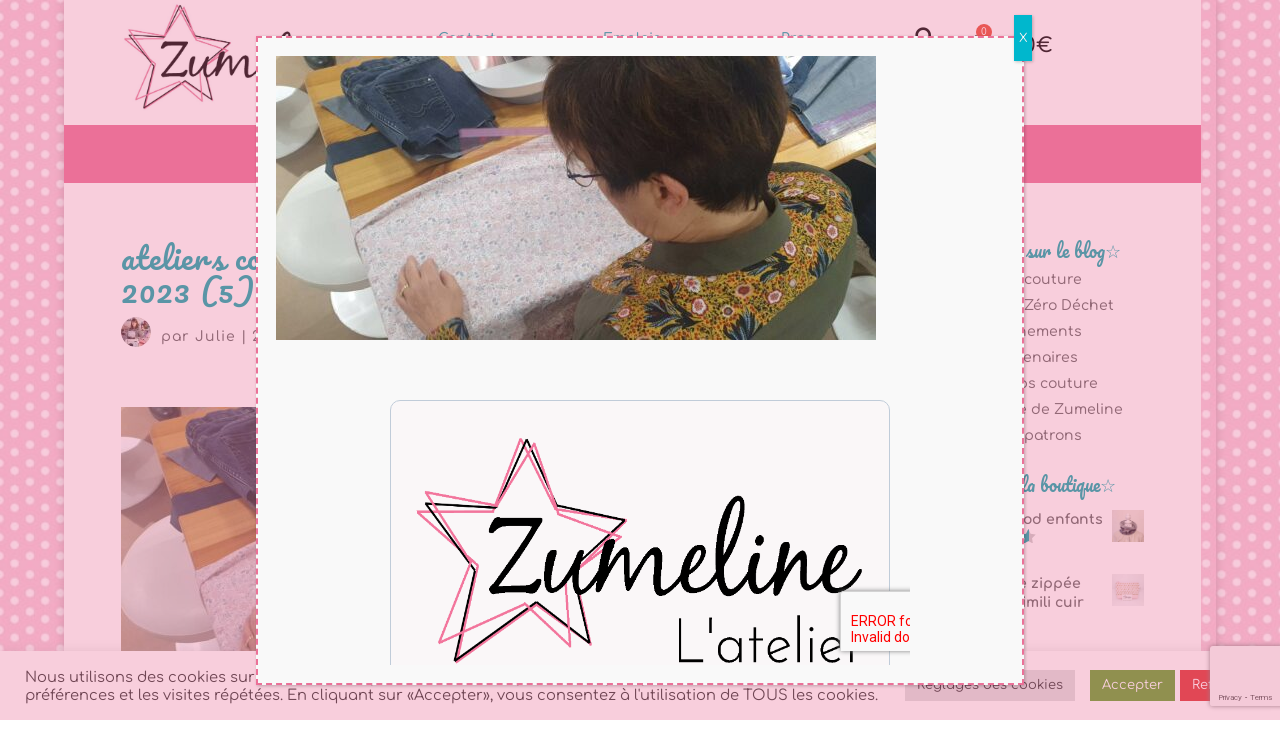

--- FILE ---
content_type: text/html; charset=utf-8
request_url: https://www.google.com/recaptcha/api2/anchor?ar=1&k=6LcLC2YeAAAAAPuWo7D9Ngz4THfTqfkEzfMNb6WN&co=aHR0cHM6Ly93d3cuenVtZWxpbmUuZnI6NDQz&hl=en&v=PoyoqOPhxBO7pBk68S4YbpHZ&size=invisible&anchor-ms=20000&execute-ms=30000&cb=8xai2tu1ah9x
body_size: 48980
content:
<!DOCTYPE HTML><html dir="ltr" lang="en"><head><meta http-equiv="Content-Type" content="text/html; charset=UTF-8">
<meta http-equiv="X-UA-Compatible" content="IE=edge">
<title>reCAPTCHA</title>
<style type="text/css">
/* cyrillic-ext */
@font-face {
  font-family: 'Roboto';
  font-style: normal;
  font-weight: 400;
  font-stretch: 100%;
  src: url(//fonts.gstatic.com/s/roboto/v48/KFO7CnqEu92Fr1ME7kSn66aGLdTylUAMa3GUBHMdazTgWw.woff2) format('woff2');
  unicode-range: U+0460-052F, U+1C80-1C8A, U+20B4, U+2DE0-2DFF, U+A640-A69F, U+FE2E-FE2F;
}
/* cyrillic */
@font-face {
  font-family: 'Roboto';
  font-style: normal;
  font-weight: 400;
  font-stretch: 100%;
  src: url(//fonts.gstatic.com/s/roboto/v48/KFO7CnqEu92Fr1ME7kSn66aGLdTylUAMa3iUBHMdazTgWw.woff2) format('woff2');
  unicode-range: U+0301, U+0400-045F, U+0490-0491, U+04B0-04B1, U+2116;
}
/* greek-ext */
@font-face {
  font-family: 'Roboto';
  font-style: normal;
  font-weight: 400;
  font-stretch: 100%;
  src: url(//fonts.gstatic.com/s/roboto/v48/KFO7CnqEu92Fr1ME7kSn66aGLdTylUAMa3CUBHMdazTgWw.woff2) format('woff2');
  unicode-range: U+1F00-1FFF;
}
/* greek */
@font-face {
  font-family: 'Roboto';
  font-style: normal;
  font-weight: 400;
  font-stretch: 100%;
  src: url(//fonts.gstatic.com/s/roboto/v48/KFO7CnqEu92Fr1ME7kSn66aGLdTylUAMa3-UBHMdazTgWw.woff2) format('woff2');
  unicode-range: U+0370-0377, U+037A-037F, U+0384-038A, U+038C, U+038E-03A1, U+03A3-03FF;
}
/* math */
@font-face {
  font-family: 'Roboto';
  font-style: normal;
  font-weight: 400;
  font-stretch: 100%;
  src: url(//fonts.gstatic.com/s/roboto/v48/KFO7CnqEu92Fr1ME7kSn66aGLdTylUAMawCUBHMdazTgWw.woff2) format('woff2');
  unicode-range: U+0302-0303, U+0305, U+0307-0308, U+0310, U+0312, U+0315, U+031A, U+0326-0327, U+032C, U+032F-0330, U+0332-0333, U+0338, U+033A, U+0346, U+034D, U+0391-03A1, U+03A3-03A9, U+03B1-03C9, U+03D1, U+03D5-03D6, U+03F0-03F1, U+03F4-03F5, U+2016-2017, U+2034-2038, U+203C, U+2040, U+2043, U+2047, U+2050, U+2057, U+205F, U+2070-2071, U+2074-208E, U+2090-209C, U+20D0-20DC, U+20E1, U+20E5-20EF, U+2100-2112, U+2114-2115, U+2117-2121, U+2123-214F, U+2190, U+2192, U+2194-21AE, U+21B0-21E5, U+21F1-21F2, U+21F4-2211, U+2213-2214, U+2216-22FF, U+2308-230B, U+2310, U+2319, U+231C-2321, U+2336-237A, U+237C, U+2395, U+239B-23B7, U+23D0, U+23DC-23E1, U+2474-2475, U+25AF, U+25B3, U+25B7, U+25BD, U+25C1, U+25CA, U+25CC, U+25FB, U+266D-266F, U+27C0-27FF, U+2900-2AFF, U+2B0E-2B11, U+2B30-2B4C, U+2BFE, U+3030, U+FF5B, U+FF5D, U+1D400-1D7FF, U+1EE00-1EEFF;
}
/* symbols */
@font-face {
  font-family: 'Roboto';
  font-style: normal;
  font-weight: 400;
  font-stretch: 100%;
  src: url(//fonts.gstatic.com/s/roboto/v48/KFO7CnqEu92Fr1ME7kSn66aGLdTylUAMaxKUBHMdazTgWw.woff2) format('woff2');
  unicode-range: U+0001-000C, U+000E-001F, U+007F-009F, U+20DD-20E0, U+20E2-20E4, U+2150-218F, U+2190, U+2192, U+2194-2199, U+21AF, U+21E6-21F0, U+21F3, U+2218-2219, U+2299, U+22C4-22C6, U+2300-243F, U+2440-244A, U+2460-24FF, U+25A0-27BF, U+2800-28FF, U+2921-2922, U+2981, U+29BF, U+29EB, U+2B00-2BFF, U+4DC0-4DFF, U+FFF9-FFFB, U+10140-1018E, U+10190-1019C, U+101A0, U+101D0-101FD, U+102E0-102FB, U+10E60-10E7E, U+1D2C0-1D2D3, U+1D2E0-1D37F, U+1F000-1F0FF, U+1F100-1F1AD, U+1F1E6-1F1FF, U+1F30D-1F30F, U+1F315, U+1F31C, U+1F31E, U+1F320-1F32C, U+1F336, U+1F378, U+1F37D, U+1F382, U+1F393-1F39F, U+1F3A7-1F3A8, U+1F3AC-1F3AF, U+1F3C2, U+1F3C4-1F3C6, U+1F3CA-1F3CE, U+1F3D4-1F3E0, U+1F3ED, U+1F3F1-1F3F3, U+1F3F5-1F3F7, U+1F408, U+1F415, U+1F41F, U+1F426, U+1F43F, U+1F441-1F442, U+1F444, U+1F446-1F449, U+1F44C-1F44E, U+1F453, U+1F46A, U+1F47D, U+1F4A3, U+1F4B0, U+1F4B3, U+1F4B9, U+1F4BB, U+1F4BF, U+1F4C8-1F4CB, U+1F4D6, U+1F4DA, U+1F4DF, U+1F4E3-1F4E6, U+1F4EA-1F4ED, U+1F4F7, U+1F4F9-1F4FB, U+1F4FD-1F4FE, U+1F503, U+1F507-1F50B, U+1F50D, U+1F512-1F513, U+1F53E-1F54A, U+1F54F-1F5FA, U+1F610, U+1F650-1F67F, U+1F687, U+1F68D, U+1F691, U+1F694, U+1F698, U+1F6AD, U+1F6B2, U+1F6B9-1F6BA, U+1F6BC, U+1F6C6-1F6CF, U+1F6D3-1F6D7, U+1F6E0-1F6EA, U+1F6F0-1F6F3, U+1F6F7-1F6FC, U+1F700-1F7FF, U+1F800-1F80B, U+1F810-1F847, U+1F850-1F859, U+1F860-1F887, U+1F890-1F8AD, U+1F8B0-1F8BB, U+1F8C0-1F8C1, U+1F900-1F90B, U+1F93B, U+1F946, U+1F984, U+1F996, U+1F9E9, U+1FA00-1FA6F, U+1FA70-1FA7C, U+1FA80-1FA89, U+1FA8F-1FAC6, U+1FACE-1FADC, U+1FADF-1FAE9, U+1FAF0-1FAF8, U+1FB00-1FBFF;
}
/* vietnamese */
@font-face {
  font-family: 'Roboto';
  font-style: normal;
  font-weight: 400;
  font-stretch: 100%;
  src: url(//fonts.gstatic.com/s/roboto/v48/KFO7CnqEu92Fr1ME7kSn66aGLdTylUAMa3OUBHMdazTgWw.woff2) format('woff2');
  unicode-range: U+0102-0103, U+0110-0111, U+0128-0129, U+0168-0169, U+01A0-01A1, U+01AF-01B0, U+0300-0301, U+0303-0304, U+0308-0309, U+0323, U+0329, U+1EA0-1EF9, U+20AB;
}
/* latin-ext */
@font-face {
  font-family: 'Roboto';
  font-style: normal;
  font-weight: 400;
  font-stretch: 100%;
  src: url(//fonts.gstatic.com/s/roboto/v48/KFO7CnqEu92Fr1ME7kSn66aGLdTylUAMa3KUBHMdazTgWw.woff2) format('woff2');
  unicode-range: U+0100-02BA, U+02BD-02C5, U+02C7-02CC, U+02CE-02D7, U+02DD-02FF, U+0304, U+0308, U+0329, U+1D00-1DBF, U+1E00-1E9F, U+1EF2-1EFF, U+2020, U+20A0-20AB, U+20AD-20C0, U+2113, U+2C60-2C7F, U+A720-A7FF;
}
/* latin */
@font-face {
  font-family: 'Roboto';
  font-style: normal;
  font-weight: 400;
  font-stretch: 100%;
  src: url(//fonts.gstatic.com/s/roboto/v48/KFO7CnqEu92Fr1ME7kSn66aGLdTylUAMa3yUBHMdazQ.woff2) format('woff2');
  unicode-range: U+0000-00FF, U+0131, U+0152-0153, U+02BB-02BC, U+02C6, U+02DA, U+02DC, U+0304, U+0308, U+0329, U+2000-206F, U+20AC, U+2122, U+2191, U+2193, U+2212, U+2215, U+FEFF, U+FFFD;
}
/* cyrillic-ext */
@font-face {
  font-family: 'Roboto';
  font-style: normal;
  font-weight: 500;
  font-stretch: 100%;
  src: url(//fonts.gstatic.com/s/roboto/v48/KFO7CnqEu92Fr1ME7kSn66aGLdTylUAMa3GUBHMdazTgWw.woff2) format('woff2');
  unicode-range: U+0460-052F, U+1C80-1C8A, U+20B4, U+2DE0-2DFF, U+A640-A69F, U+FE2E-FE2F;
}
/* cyrillic */
@font-face {
  font-family: 'Roboto';
  font-style: normal;
  font-weight: 500;
  font-stretch: 100%;
  src: url(//fonts.gstatic.com/s/roboto/v48/KFO7CnqEu92Fr1ME7kSn66aGLdTylUAMa3iUBHMdazTgWw.woff2) format('woff2');
  unicode-range: U+0301, U+0400-045F, U+0490-0491, U+04B0-04B1, U+2116;
}
/* greek-ext */
@font-face {
  font-family: 'Roboto';
  font-style: normal;
  font-weight: 500;
  font-stretch: 100%;
  src: url(//fonts.gstatic.com/s/roboto/v48/KFO7CnqEu92Fr1ME7kSn66aGLdTylUAMa3CUBHMdazTgWw.woff2) format('woff2');
  unicode-range: U+1F00-1FFF;
}
/* greek */
@font-face {
  font-family: 'Roboto';
  font-style: normal;
  font-weight: 500;
  font-stretch: 100%;
  src: url(//fonts.gstatic.com/s/roboto/v48/KFO7CnqEu92Fr1ME7kSn66aGLdTylUAMa3-UBHMdazTgWw.woff2) format('woff2');
  unicode-range: U+0370-0377, U+037A-037F, U+0384-038A, U+038C, U+038E-03A1, U+03A3-03FF;
}
/* math */
@font-face {
  font-family: 'Roboto';
  font-style: normal;
  font-weight: 500;
  font-stretch: 100%;
  src: url(//fonts.gstatic.com/s/roboto/v48/KFO7CnqEu92Fr1ME7kSn66aGLdTylUAMawCUBHMdazTgWw.woff2) format('woff2');
  unicode-range: U+0302-0303, U+0305, U+0307-0308, U+0310, U+0312, U+0315, U+031A, U+0326-0327, U+032C, U+032F-0330, U+0332-0333, U+0338, U+033A, U+0346, U+034D, U+0391-03A1, U+03A3-03A9, U+03B1-03C9, U+03D1, U+03D5-03D6, U+03F0-03F1, U+03F4-03F5, U+2016-2017, U+2034-2038, U+203C, U+2040, U+2043, U+2047, U+2050, U+2057, U+205F, U+2070-2071, U+2074-208E, U+2090-209C, U+20D0-20DC, U+20E1, U+20E5-20EF, U+2100-2112, U+2114-2115, U+2117-2121, U+2123-214F, U+2190, U+2192, U+2194-21AE, U+21B0-21E5, U+21F1-21F2, U+21F4-2211, U+2213-2214, U+2216-22FF, U+2308-230B, U+2310, U+2319, U+231C-2321, U+2336-237A, U+237C, U+2395, U+239B-23B7, U+23D0, U+23DC-23E1, U+2474-2475, U+25AF, U+25B3, U+25B7, U+25BD, U+25C1, U+25CA, U+25CC, U+25FB, U+266D-266F, U+27C0-27FF, U+2900-2AFF, U+2B0E-2B11, U+2B30-2B4C, U+2BFE, U+3030, U+FF5B, U+FF5D, U+1D400-1D7FF, U+1EE00-1EEFF;
}
/* symbols */
@font-face {
  font-family: 'Roboto';
  font-style: normal;
  font-weight: 500;
  font-stretch: 100%;
  src: url(//fonts.gstatic.com/s/roboto/v48/KFO7CnqEu92Fr1ME7kSn66aGLdTylUAMaxKUBHMdazTgWw.woff2) format('woff2');
  unicode-range: U+0001-000C, U+000E-001F, U+007F-009F, U+20DD-20E0, U+20E2-20E4, U+2150-218F, U+2190, U+2192, U+2194-2199, U+21AF, U+21E6-21F0, U+21F3, U+2218-2219, U+2299, U+22C4-22C6, U+2300-243F, U+2440-244A, U+2460-24FF, U+25A0-27BF, U+2800-28FF, U+2921-2922, U+2981, U+29BF, U+29EB, U+2B00-2BFF, U+4DC0-4DFF, U+FFF9-FFFB, U+10140-1018E, U+10190-1019C, U+101A0, U+101D0-101FD, U+102E0-102FB, U+10E60-10E7E, U+1D2C0-1D2D3, U+1D2E0-1D37F, U+1F000-1F0FF, U+1F100-1F1AD, U+1F1E6-1F1FF, U+1F30D-1F30F, U+1F315, U+1F31C, U+1F31E, U+1F320-1F32C, U+1F336, U+1F378, U+1F37D, U+1F382, U+1F393-1F39F, U+1F3A7-1F3A8, U+1F3AC-1F3AF, U+1F3C2, U+1F3C4-1F3C6, U+1F3CA-1F3CE, U+1F3D4-1F3E0, U+1F3ED, U+1F3F1-1F3F3, U+1F3F5-1F3F7, U+1F408, U+1F415, U+1F41F, U+1F426, U+1F43F, U+1F441-1F442, U+1F444, U+1F446-1F449, U+1F44C-1F44E, U+1F453, U+1F46A, U+1F47D, U+1F4A3, U+1F4B0, U+1F4B3, U+1F4B9, U+1F4BB, U+1F4BF, U+1F4C8-1F4CB, U+1F4D6, U+1F4DA, U+1F4DF, U+1F4E3-1F4E6, U+1F4EA-1F4ED, U+1F4F7, U+1F4F9-1F4FB, U+1F4FD-1F4FE, U+1F503, U+1F507-1F50B, U+1F50D, U+1F512-1F513, U+1F53E-1F54A, U+1F54F-1F5FA, U+1F610, U+1F650-1F67F, U+1F687, U+1F68D, U+1F691, U+1F694, U+1F698, U+1F6AD, U+1F6B2, U+1F6B9-1F6BA, U+1F6BC, U+1F6C6-1F6CF, U+1F6D3-1F6D7, U+1F6E0-1F6EA, U+1F6F0-1F6F3, U+1F6F7-1F6FC, U+1F700-1F7FF, U+1F800-1F80B, U+1F810-1F847, U+1F850-1F859, U+1F860-1F887, U+1F890-1F8AD, U+1F8B0-1F8BB, U+1F8C0-1F8C1, U+1F900-1F90B, U+1F93B, U+1F946, U+1F984, U+1F996, U+1F9E9, U+1FA00-1FA6F, U+1FA70-1FA7C, U+1FA80-1FA89, U+1FA8F-1FAC6, U+1FACE-1FADC, U+1FADF-1FAE9, U+1FAF0-1FAF8, U+1FB00-1FBFF;
}
/* vietnamese */
@font-face {
  font-family: 'Roboto';
  font-style: normal;
  font-weight: 500;
  font-stretch: 100%;
  src: url(//fonts.gstatic.com/s/roboto/v48/KFO7CnqEu92Fr1ME7kSn66aGLdTylUAMa3OUBHMdazTgWw.woff2) format('woff2');
  unicode-range: U+0102-0103, U+0110-0111, U+0128-0129, U+0168-0169, U+01A0-01A1, U+01AF-01B0, U+0300-0301, U+0303-0304, U+0308-0309, U+0323, U+0329, U+1EA0-1EF9, U+20AB;
}
/* latin-ext */
@font-face {
  font-family: 'Roboto';
  font-style: normal;
  font-weight: 500;
  font-stretch: 100%;
  src: url(//fonts.gstatic.com/s/roboto/v48/KFO7CnqEu92Fr1ME7kSn66aGLdTylUAMa3KUBHMdazTgWw.woff2) format('woff2');
  unicode-range: U+0100-02BA, U+02BD-02C5, U+02C7-02CC, U+02CE-02D7, U+02DD-02FF, U+0304, U+0308, U+0329, U+1D00-1DBF, U+1E00-1E9F, U+1EF2-1EFF, U+2020, U+20A0-20AB, U+20AD-20C0, U+2113, U+2C60-2C7F, U+A720-A7FF;
}
/* latin */
@font-face {
  font-family: 'Roboto';
  font-style: normal;
  font-weight: 500;
  font-stretch: 100%;
  src: url(//fonts.gstatic.com/s/roboto/v48/KFO7CnqEu92Fr1ME7kSn66aGLdTylUAMa3yUBHMdazQ.woff2) format('woff2');
  unicode-range: U+0000-00FF, U+0131, U+0152-0153, U+02BB-02BC, U+02C6, U+02DA, U+02DC, U+0304, U+0308, U+0329, U+2000-206F, U+20AC, U+2122, U+2191, U+2193, U+2212, U+2215, U+FEFF, U+FFFD;
}
/* cyrillic-ext */
@font-face {
  font-family: 'Roboto';
  font-style: normal;
  font-weight: 900;
  font-stretch: 100%;
  src: url(//fonts.gstatic.com/s/roboto/v48/KFO7CnqEu92Fr1ME7kSn66aGLdTylUAMa3GUBHMdazTgWw.woff2) format('woff2');
  unicode-range: U+0460-052F, U+1C80-1C8A, U+20B4, U+2DE0-2DFF, U+A640-A69F, U+FE2E-FE2F;
}
/* cyrillic */
@font-face {
  font-family: 'Roboto';
  font-style: normal;
  font-weight: 900;
  font-stretch: 100%;
  src: url(//fonts.gstatic.com/s/roboto/v48/KFO7CnqEu92Fr1ME7kSn66aGLdTylUAMa3iUBHMdazTgWw.woff2) format('woff2');
  unicode-range: U+0301, U+0400-045F, U+0490-0491, U+04B0-04B1, U+2116;
}
/* greek-ext */
@font-face {
  font-family: 'Roboto';
  font-style: normal;
  font-weight: 900;
  font-stretch: 100%;
  src: url(//fonts.gstatic.com/s/roboto/v48/KFO7CnqEu92Fr1ME7kSn66aGLdTylUAMa3CUBHMdazTgWw.woff2) format('woff2');
  unicode-range: U+1F00-1FFF;
}
/* greek */
@font-face {
  font-family: 'Roboto';
  font-style: normal;
  font-weight: 900;
  font-stretch: 100%;
  src: url(//fonts.gstatic.com/s/roboto/v48/KFO7CnqEu92Fr1ME7kSn66aGLdTylUAMa3-UBHMdazTgWw.woff2) format('woff2');
  unicode-range: U+0370-0377, U+037A-037F, U+0384-038A, U+038C, U+038E-03A1, U+03A3-03FF;
}
/* math */
@font-face {
  font-family: 'Roboto';
  font-style: normal;
  font-weight: 900;
  font-stretch: 100%;
  src: url(//fonts.gstatic.com/s/roboto/v48/KFO7CnqEu92Fr1ME7kSn66aGLdTylUAMawCUBHMdazTgWw.woff2) format('woff2');
  unicode-range: U+0302-0303, U+0305, U+0307-0308, U+0310, U+0312, U+0315, U+031A, U+0326-0327, U+032C, U+032F-0330, U+0332-0333, U+0338, U+033A, U+0346, U+034D, U+0391-03A1, U+03A3-03A9, U+03B1-03C9, U+03D1, U+03D5-03D6, U+03F0-03F1, U+03F4-03F5, U+2016-2017, U+2034-2038, U+203C, U+2040, U+2043, U+2047, U+2050, U+2057, U+205F, U+2070-2071, U+2074-208E, U+2090-209C, U+20D0-20DC, U+20E1, U+20E5-20EF, U+2100-2112, U+2114-2115, U+2117-2121, U+2123-214F, U+2190, U+2192, U+2194-21AE, U+21B0-21E5, U+21F1-21F2, U+21F4-2211, U+2213-2214, U+2216-22FF, U+2308-230B, U+2310, U+2319, U+231C-2321, U+2336-237A, U+237C, U+2395, U+239B-23B7, U+23D0, U+23DC-23E1, U+2474-2475, U+25AF, U+25B3, U+25B7, U+25BD, U+25C1, U+25CA, U+25CC, U+25FB, U+266D-266F, U+27C0-27FF, U+2900-2AFF, U+2B0E-2B11, U+2B30-2B4C, U+2BFE, U+3030, U+FF5B, U+FF5D, U+1D400-1D7FF, U+1EE00-1EEFF;
}
/* symbols */
@font-face {
  font-family: 'Roboto';
  font-style: normal;
  font-weight: 900;
  font-stretch: 100%;
  src: url(//fonts.gstatic.com/s/roboto/v48/KFO7CnqEu92Fr1ME7kSn66aGLdTylUAMaxKUBHMdazTgWw.woff2) format('woff2');
  unicode-range: U+0001-000C, U+000E-001F, U+007F-009F, U+20DD-20E0, U+20E2-20E4, U+2150-218F, U+2190, U+2192, U+2194-2199, U+21AF, U+21E6-21F0, U+21F3, U+2218-2219, U+2299, U+22C4-22C6, U+2300-243F, U+2440-244A, U+2460-24FF, U+25A0-27BF, U+2800-28FF, U+2921-2922, U+2981, U+29BF, U+29EB, U+2B00-2BFF, U+4DC0-4DFF, U+FFF9-FFFB, U+10140-1018E, U+10190-1019C, U+101A0, U+101D0-101FD, U+102E0-102FB, U+10E60-10E7E, U+1D2C0-1D2D3, U+1D2E0-1D37F, U+1F000-1F0FF, U+1F100-1F1AD, U+1F1E6-1F1FF, U+1F30D-1F30F, U+1F315, U+1F31C, U+1F31E, U+1F320-1F32C, U+1F336, U+1F378, U+1F37D, U+1F382, U+1F393-1F39F, U+1F3A7-1F3A8, U+1F3AC-1F3AF, U+1F3C2, U+1F3C4-1F3C6, U+1F3CA-1F3CE, U+1F3D4-1F3E0, U+1F3ED, U+1F3F1-1F3F3, U+1F3F5-1F3F7, U+1F408, U+1F415, U+1F41F, U+1F426, U+1F43F, U+1F441-1F442, U+1F444, U+1F446-1F449, U+1F44C-1F44E, U+1F453, U+1F46A, U+1F47D, U+1F4A3, U+1F4B0, U+1F4B3, U+1F4B9, U+1F4BB, U+1F4BF, U+1F4C8-1F4CB, U+1F4D6, U+1F4DA, U+1F4DF, U+1F4E3-1F4E6, U+1F4EA-1F4ED, U+1F4F7, U+1F4F9-1F4FB, U+1F4FD-1F4FE, U+1F503, U+1F507-1F50B, U+1F50D, U+1F512-1F513, U+1F53E-1F54A, U+1F54F-1F5FA, U+1F610, U+1F650-1F67F, U+1F687, U+1F68D, U+1F691, U+1F694, U+1F698, U+1F6AD, U+1F6B2, U+1F6B9-1F6BA, U+1F6BC, U+1F6C6-1F6CF, U+1F6D3-1F6D7, U+1F6E0-1F6EA, U+1F6F0-1F6F3, U+1F6F7-1F6FC, U+1F700-1F7FF, U+1F800-1F80B, U+1F810-1F847, U+1F850-1F859, U+1F860-1F887, U+1F890-1F8AD, U+1F8B0-1F8BB, U+1F8C0-1F8C1, U+1F900-1F90B, U+1F93B, U+1F946, U+1F984, U+1F996, U+1F9E9, U+1FA00-1FA6F, U+1FA70-1FA7C, U+1FA80-1FA89, U+1FA8F-1FAC6, U+1FACE-1FADC, U+1FADF-1FAE9, U+1FAF0-1FAF8, U+1FB00-1FBFF;
}
/* vietnamese */
@font-face {
  font-family: 'Roboto';
  font-style: normal;
  font-weight: 900;
  font-stretch: 100%;
  src: url(//fonts.gstatic.com/s/roboto/v48/KFO7CnqEu92Fr1ME7kSn66aGLdTylUAMa3OUBHMdazTgWw.woff2) format('woff2');
  unicode-range: U+0102-0103, U+0110-0111, U+0128-0129, U+0168-0169, U+01A0-01A1, U+01AF-01B0, U+0300-0301, U+0303-0304, U+0308-0309, U+0323, U+0329, U+1EA0-1EF9, U+20AB;
}
/* latin-ext */
@font-face {
  font-family: 'Roboto';
  font-style: normal;
  font-weight: 900;
  font-stretch: 100%;
  src: url(//fonts.gstatic.com/s/roboto/v48/KFO7CnqEu92Fr1ME7kSn66aGLdTylUAMa3KUBHMdazTgWw.woff2) format('woff2');
  unicode-range: U+0100-02BA, U+02BD-02C5, U+02C7-02CC, U+02CE-02D7, U+02DD-02FF, U+0304, U+0308, U+0329, U+1D00-1DBF, U+1E00-1E9F, U+1EF2-1EFF, U+2020, U+20A0-20AB, U+20AD-20C0, U+2113, U+2C60-2C7F, U+A720-A7FF;
}
/* latin */
@font-face {
  font-family: 'Roboto';
  font-style: normal;
  font-weight: 900;
  font-stretch: 100%;
  src: url(//fonts.gstatic.com/s/roboto/v48/KFO7CnqEu92Fr1ME7kSn66aGLdTylUAMa3yUBHMdazQ.woff2) format('woff2');
  unicode-range: U+0000-00FF, U+0131, U+0152-0153, U+02BB-02BC, U+02C6, U+02DA, U+02DC, U+0304, U+0308, U+0329, U+2000-206F, U+20AC, U+2122, U+2191, U+2193, U+2212, U+2215, U+FEFF, U+FFFD;
}

</style>
<link rel="stylesheet" type="text/css" href="https://www.gstatic.com/recaptcha/releases/PoyoqOPhxBO7pBk68S4YbpHZ/styles__ltr.css">
<script nonce="3PnXC0nFbLoscYXgPKVyNg" type="text/javascript">window['__recaptcha_api'] = 'https://www.google.com/recaptcha/api2/';</script>
<script type="text/javascript" src="https://www.gstatic.com/recaptcha/releases/PoyoqOPhxBO7pBk68S4YbpHZ/recaptcha__en.js" nonce="3PnXC0nFbLoscYXgPKVyNg">
      
    </script></head>
<body><div id="rc-anchor-alert" class="rc-anchor-alert"></div>
<input type="hidden" id="recaptcha-token" value="[base64]">
<script type="text/javascript" nonce="3PnXC0nFbLoscYXgPKVyNg">
      recaptcha.anchor.Main.init("[\x22ainput\x22,[\x22bgdata\x22,\x22\x22,\[base64]/[base64]/[base64]/[base64]/[base64]/[base64]/KGcoTywyNTMsTy5PKSxVRyhPLEMpKTpnKE8sMjUzLEMpLE8pKSxsKSksTykpfSxieT1mdW5jdGlvbihDLE8sdSxsKXtmb3IobD0odT1SKEMpLDApO08+MDtPLS0pbD1sPDw4fFooQyk7ZyhDLHUsbCl9LFVHPWZ1bmN0aW9uKEMsTyl7Qy5pLmxlbmd0aD4xMDQ/[base64]/[base64]/[base64]/[base64]/[base64]/[base64]/[base64]\\u003d\x22,\[base64]\\u003d\x22,\x22fcKsYRvCo1BbwoTDgi/[base64]/w49xXivChllRHELCp8KCTnp8w4bCusK+XGpuUcKhaH/[base64]/CksKbw7JUw4h1w41MTm3DolbDhsKHRsOMw5kEw4HDp07Dg8OiEnE5HcOKK8K8L0bCsMOPBCofOsOYwrROHHXDqElHwr4ga8K+BmQ3w4/[base64]/Ck1YsdgdSQMKmwqvCtSlhQkQfwpPCq8KQXcOnwqrDvXHDqmzCtMOEwr06WTtTw704GsKdC8OCw57Dj3IqccKSwrdXYcOFwoXDvh/Dm3PCm1Q/Y8Ouw4M4wqlHwrJZWkfCusOJfGchLsKPTG4MwpoTGlHCn8Kywr8hecOTwpAdwpXDmcK4w4o3w6PCpwHCm8OrwrMlw5zDisKcwq1SwqEvfMKvZsKyPAV4woLDl8Oiw7zDh37DsRwEwrrDrU1hHMOLBm0bw7QLwrN/KRzDnHlUw5RUwpbCi8KTwqHDiCZwJsKZw4nCjsKpO8OCbsOSw4QYwoTCksO8fcKUbcOKUsK0WxLCkCdsw5bDssKQw4jDhGvCocKgw4phIFnDilYow4JRaH3Ct3jDmcOEcXZJf8K1GsK/[base64]/HMKowpzCjcKGYWrCocOUFcOpMcKJHREDQkvDs8OrDcK7wqUMw5PCojU4wpItw7/CtsK2cE5WQTAcw6PDmz/Cmz7CmFnDpMO5GcO/w47DpDXDjMK4ZhzDihpvwpVkZcKRw67DrMO9FMKFwrnCgMKJXCfCrjnDjRXClFXCswEqw79fT8O2d8O5wpc4UMOqwrXDvMOwwqsmMVXCpcOpEE0aGcOpYMK+ZhvCoDTCk8KTw45faHnCnxI9wo8bFMOPLEFqwp7CksONMMKvwqHClAd5AsKoUnEQdcKxRR/DgcKcNWvDlMKMw7UZZsKBw47CocO5I2ICYDvDpAk7f8K9WDXClsO3woTCqMOSUMKMw41tcsK/[base64]/Dh8OOf8KSfybCqcKpw6TDicOFHcOBwpcsXyg+wo/DnsOudH/Cg8OGw7bCo8O8wrwUGcKxSm8DHm9wJ8OrcsK6ScOadCnCgynDisOaw4F9QQrDqcOLw7nDqBBne8O7wqlewr1Dw5sPwpnCul8wbxDDvGrDt8Oob8OywqN2wqLDm8OYwrnDucOoJmZESlXDiXAewr/DjgcdCsOqNsK+w63DtMOfwrfDtcKOwpEPV8OXwr7Co8KuVMKXw5ImXcKZw57Ch8OlfsKyGiDCuRPDrMOvw6B9VmgGQsK9woLCkMKIwrR+w5pZw5U7wp5Dwqkuw4ZZAMKwJUgfwoDCosO6wqbCi8K3R04Swr3ClMO1w7tvbAjCp8OrwoQTaMKWdwF/DMKOCDdAw7xRC8O6NBRaXMKpwrtSbsOqRT7DrG4kw6Igw4LDn8OJwovCmXnCo8OIYsKjwrPDj8KXYyvDsMKOwp3ClxzCgyEdw4/[base64]/DhBNSw6TCoCYyaEhbLcK9ccKiQmtgw47DqHptw4jCqwZjDMKvRyDDiMOfwqgowrFUwpItw7LCmMKfw77DmEDChmxsw7Bxb8OoTGrCo8K6GsOENiLDvio3w7XDjELChMO2w6XCo1ZOGQ/Cp8Klw45xesK/wohEw5vDrT/DmEsgw6gYwr8AwpXDoyUjw5NTLMKWcVxCchvCh8O8PzPDucKiwpRXw5Z7w6PCkcOvw50EfcOMwr0jeSzDvcKTw6s3wqEkcMOLwokBI8K6wpfCskjDpFfCg8O/wqNeUXcLw7pSBcKlLVkzwp0MPsKpwpHCvkh7K8Kcb8K0YMOhOsOWNDLDvmbDi8KLXMKNDWdOw615BgHDiMK1wogcecK0GcK/w5rDkinChTfCqTdOMsOHIsKGwo/DsmfCgiVsKynDjhgiw4Vmw59aw4LCo0XDscOFdR7DlcOgwqxFQ8KIwqvDuTXDusKQwrwAw7t/XMKGCcKNJsO5Q8KZH8ObdELDqUDCm8OYw7LDhxnCpSUfw5UILETDpsKuw6/Dp8O5bUXDo0XDjMKuw7/DgHF0QMK9wpJZw4XChSHDrMKpwqArwrEXVyPDvh0OehHDr8KmQcOaMMKswr/Dtigrd8OuwqYmw4rCoGwTYMO/wpQww5LCgMK3wqpxw5oALQ0Sw7duIlHCt8KLw5xOw4vDqFp7wq8VFw1ycm7Cp05twrLDgcKqS8Kne8OETl/DucK9w4/DkMO5w79GwqVbYnzCtCXDrU18wovDpT8mK2zDrF1jcSwxw5XDlcKHw65swo/CvcOsBMKCH8KwPcKtPE5Uw5jDvjrCgjHDpQXCqWPCisK9OcO/Q3EhBUxCKcKHw45Aw5d8A8KkwqnDlHciB2Yxw7PCijgyeT/CnRM7wq7Cmz0vJcKDQ8K8wrTDr1VgwqUxw7nCn8KowqDCgjkRw51Ww69jwp7DphpHw7ciBycOw6wyFsOpw6nDq0VOw5g9PMO/wq7Ch8O2wq3DpWdhSE4JFVvCsMKzZGbDrx5gIMOzJMOEwoMXw5/DicKpC0VgT8KlfcOVG8O8w4gSw6zDscOlOsKUCsO9w5MzWTR2w4AawpJCQBMLNXrCrsKtSU/[base64]/[base64]/[base64]/w5kLwovDlSQhGsOmw6vDjMK3wqDDosKzM8KxMsOlEsO7cMKQEsKsw7vCsMOER8K2YVFrwrXDrMKZOsKuA8ORXz/CvwnCvMK7w4jDocK8ZR8MwrzCrcO6woFCwojCosOKwpXClMOEfWvCk3vCrm3CpG/CqcOybmXDni9YWMOewpU/[base64]/DkyBUwqfDnsOZA31dU8KhPMKCBjPDvMK1TTx0w5A0IMKbSsKrJ3ZiN8O6wpfDn1lowrMRwqnCij3CkSzChXoqWGjCucOuwoPCqcKJShTChsORbTA3AVoLw5vDj8KKP8KoExDCusO3Sk1eBwYpw5xKVMKCw4XDgsOuwq9DAsO4FHNLwo7CmXkEbcK5wrbDnV8YcW0/w6XDuMKDIMOVwq7DpChjPMOFTGjDlAvCn34HwrQIL8OeAcOvw7/[base64]/Dk8KKKyzCuMOwwojDj8Kfw4M2LWNIwqrCjMK8w4VeA8KBw4rCs8KFbcKLw5jCoMK0wo/ChFQWEsK/wpZ5w5JVPcK5wqXCnsKQFwrCoMOKXgXCosKqHhrCh8K6w6/CgkvDtAHCkMOiw54Yw73ChMKpIUHDiGnDrGzDosOfwpvDvy/CtGMGw6gQGMOefsOtw7/DqDrDvT7CvQfDjw9dLXcqwr04wqvCmg0wb8OlAcOew4pRUysNwrw5TXnDiQ3Dn8OQwqDDocK7wqQswqFpw4ldVsO4wqw3woLDmcKvw7MDw73DqsKxdMO5L8ObIcOrKS86wrwBw7BmM8OGw5kBXAHDm8KCEMKXQS7Cj8O5wrTDqg/[base64]/CucKZw6ZzRSgmVsOdBjdaGwc0w5vCmsOofkM5VmRSHsKnw5Zgw5Viw7w4wr98wrDCp0VpLsOhw4ReUcK7wovCmwdqw4/ClH3CqcK/NBnCusK3Fms4w6Qtw4gjw7oZasOsRsKkI3HClMK6NMOLaXETQMKzw7ASw5FVLcOAZHkzwoDCm0cEPMKeJHjDv0rDnMKjw7bCtnhcasOBH8KleALDhsOObQfCvsOeSFzCjMKTQUrDicKaBgfChyHDoi/[base64]/DjjpLw413GS/Dugw9TWHCs8K3F8KEw7PDnU0Lw5QBw50Lwp/[base64]/DvsOBw7PDihEAW8Oxw4zCg8Khw6ICw4s1w6pxwqPDqMO4WsOgPMOww7EMw50xA8K1IlEtw5XClT4ew6fCiDUdwrXDk2nCn1cLw6vCr8O9w55IHjHDtMOkwootEcODe8KIw4BSO8OpFGo4a1XDgcKqXsOSHMOOMit/acOhPsK2aWZHGiXDhMO6w7pTHcOcZmlLCiguwrjCtsOQVWLDvgTDmTLDkwvChMKswq8aEMOXw5vCv2vCgcOzazLDvV82eSJseMKsTMKsembCuAtmw4NfEwTDjsOsw5HCp8KzfCQAwoDCrGhuZ3DChMKfwrHCr8Kawp7Dh8KLw5rChcO6wptJakDCq8OGbnt/OMOyw7Zdw4HDu8OnwqHDrhfDgMO/woHCtcKHw44GO8KEdELDicK2JcKkfcOrwq/DnVBhw5Jkwrt1fsKiJSnDg8Kuw6TDpl3DpsOqwrfCkMOWYR4zw5LCmsKtwrbDj0tdw74ZXcOXw7shCMKNwpI1wp5RV3QFfgPDmxRUOUFmw6U9woHDhsKDw5bDkwdew4hUwrIMLA0TwozDicOuesORXcOtTsKvel0uwop/wo3Cg3LDuxzCnjcVDMKfw71XCsOIwqVpwqzDqVHDvTMPwq3CgsKSw77CoMKJKsOpw5zCkcKPwphNPMKvKSYpw5XCh8O6w6zClW0iWxs5F8OqP3DCjMOQcgPCisOpw7bDoMKEwpvCtsODZMKtwqTDnMOfMsOpdMKCw5AVAHfDuVNMa8K+wr/CkcKbccO/cMKlw40/FEPCjRvCg2ofEzd7KRdZLwAQwr8WwqARwr3CpMOkDcK1w5TCokZWLi55TcKNYgfDn8KGw4LDgcKVQVbCocOvJljDj8KFMWzDmQZnw5nCsFUAw6nDkBJYeSfDo8Kle1YIaSFew4vDq1pGNyM7woNtPcOCwo0hS8K3w4Eyw7A/UsOnw5zDvjw1wqXDqk7CpsOGbyPDjsKff8OuY8KGwpvDv8KoC30XwoPDp1dXF8KNw606UBvCkCAVw6ISJURjwqfCsE1Vw7TDmsOMAcOyw73CrDTCvkgvw7XCkzlUcGUAB1PClxlhLMKPZhnDncOWwrF6WiFUwp8Pwo0UKHHDt8K/fH0XHGNFw5bCksOIHXfCpH3DtE0iZsOwWMK9wrU4woPCmsO9w5vDhMOAw5UOQsKHwpFoacOfw5XDtx/[base64]/[base64]/CgRgJdMOFXsKwwqHCgMK+PQLDtMKfMsKqw6HDkCHCgjfDrsOVVyobwrnDqMO9TQ83w61AwoEmGsOEwoNCPsKVw4XDnTbCiRMOKcKuw6XCsQ8Vw6HCvAdVw49Xw4wiw7FnCnbDjgXCs2/Dt8OrWcOQP8K9w4vClcKAwrMWwpnDssK0McO/w4RDw7dOSzkzGxk2wrnCrcKDJCHDkcKCE8KMIsKbC13CksODwr7Dp0kcaCHDpMK0QsOiwqd7WTzDkxlRwoPDlGvCqn/[base64]/Do8KRD8Kcw6fDosKqw5Adw4oYw7Yxw5wNw4bDmldTwq7DocO3bCF7w4Qowo9Iwp0rwoklJsKmwqTCnSNEBMKhJcOXw6nDq8KoPgHCjUzCncKVEMKKJUHClMODw43CqMOScCXCqUEuw6cCw4XChAZhwqgSGBrDjcKPX8KIwqLCjmclwqY/eGfCgATDpxUvBsKjcA7DsmPDk2jDlsKmL8Ktf1rDnMO3CTwTLsKHbWzCpcKIV8O8M8Ohwq5eMgLDlcKbLcONDcO5w7DDtsKVwoDDv2zCgnxFPMO3P1XDuMK/wohQwo7CocK7wrTChhUNw6Q9wrvCjm7DlD9zNw1DG8O6w5rDlMK5JcKwfcOQaMKJYi9WfEdhXsKvw7htaCXCtsK7w6LDqSYAw4fCsgptLsK9GgnDvcKBwpLDpcK9f1w/K8ORLnPCtzVowp/[base64]/QCfDlGJGwpF3wqvDsmDCo8KKw5RXcULCtzbCuMKBK8KYw71+w5YaIMOew5bCh1TDvBvDrsOTfMKaS23Dqx4rIsOxIg0aw6XCkcO+S0DCrsK7w7V7aD3Dg8KIw7jDtMOaw4VjEknCmj/CiMKzJ2VACcOVK8K6w43CsMOoG1clwroHw5XCn8KTdMKxV8KbwocIbS/Dokkua8OFw69Uw47DsMOqRMKJwqbDogdOemLChsKlw4DCsCHDvcOAa8KCA8KEQBHDisO3wp/Dt8Ogw4LDssOjDAjDqC1Mw4IvTMKZGMOlVCnCqwYDWzMkwrPCu0ktETR5eMKIJcKtwqZ9wrJKZ8KKHG7Dn2LDhMK3UmXDsDtLPMK5wrPCg3jCpsKhw4lFfD3CjMOgwqbDvEUkw5bDrUbDksOEw57CuB7Dtn/[base64]/[base64]/DtsOWCRHCvMKWaMK8wqnDlil4FsOCw6bDhcK4wqvCkG7CpcOPEAN+aMKfFcKOAR4yI8K/Dg/DkMK+MlFAwrkjRmNAwq3Cv8OYw57DgMOKegtiwpFWwoUTw5TCgHIRwoNawqDChcOWQMKKw7fChETDhMK0DwIFasOSwozCtH4adifDo37DtgVPwpTDlMKsOhLDukQzDMO6wrnCqE7Dn8OEwoZAwqMZFXQvA1RBw4/Cp8Knw69cOETDkR3DjMOIw5zDkiHDkMOFOmTDrcOnPsOHZcKpwqPCqyDDo8KKw6nCnS3DqcO1wprDncO3w7VHw7UGaMOdTDTCp8K9wrzCiH7CmMO5w6TDoA0EJcKlw5jDghLCj1zDjsKvEWfCvgHCnsO7a1/CvAsTccKYwojDhSl1UAnCssOOw5QQVxMYwoPDjAXDon12EHV0w4vCpS0gR0ZpKRHDuXxrw53DhHDCnDbDu8KUwoHDgnkSwoxMYMOTw5LDoMKQwqvDvEcjw5t1w73Do8KsNEAEwrLDsMOYwp/CvwnCjcO9Cwplw6VTQg0Zw63CnA1Yw4Z+w4kIdMK5aHIVwp14DMOQw58nLMKKwp7Dm8O8wqBPw4TDi8OnQcKew5jDkcOdJsOqYsKww4BSwrvDvDlHN2LClTQjJhrChcOEw43Ch8Obwp7CvcKewrfCn109w6LDlcKjw5PDiBN1dsOWVD4lXRvDpW/DiEfCs8OuZcKkYkYjBsOcwpp0fcKTBcOTwpwoQcKtwqDDo8KFwowAQygpInw6wrfDuiIDOsKscQ7DkMOafwvDrAXChcKzw6Jlw4DCksOWwqMpKsKdw7cDw43CoHjDs8KGwoI/R8KYUEfDg8OaUyJKwqEURUbDoMKuw5vDnsO6wpMEZcKGPRMqw6E/wplkw4XCkF8FPcKjw53Dt8O7w6rCucK+wo3DpyMhwrjDicO5w5J6LcKZwrhlwpXDhn3CgMO4wq7CpHt1w597wrjCmiDCqMKhw6JKJcOhwpvDlsOcch3CoxlYw7DCnF9fe8Oswr80YRbDocKxWUzCtMOVEsKxP8OLEMKae2nCh8ODwq/ClsKSw7LDvTFfw4Rnw5ZRwrM+Y8KIwpkGCmbCgMObS2/ChkU4YyB6URbDmsK4w4fCtMOcwr/CtXLDsUttIx/[base64]/DqMKiwp1UJ8KswpgRbWHDrQBeCxfDkcKcWsKqW8KQw5nDuDNfWsKQLG7CisOjd8OSwpREw5lUwpB/D8Knwodgd8OAWwRJwrFjw6DDvCPDoHwwNHLCtGvDqjVgw6gXw7vCinYLw7vDpcKNwosYJADDjVDDq8OVDXfDosOwwqk2AMOAwpjDszU9w6gywojCjsOIwo1aw4lJEg7Cvx4bw6AvwpnDr8OdIkPCiH4bPF/CusOjwoUnw4TCnBvDgcO6w7DCg8KlIXcZwpVvwq8NJMO5esKQw4zCkcOiwrXCqcO3w4oabGDCtn1GDExcwqNQNcKEw7d7wphJwqHDssKaMcOfFgLDgVnCnkPCrMOVQkIPw4vCnMOLVU3DrVgQw6rCrcKlw6bDm1gRwqEJG2/Cq8O8w4NcwqQuwqE6wqvDnTrDocOSWDnDkG8+ETHDksKpw5bChsKHNkZ+w5zDjsOowr1/[base64]/bMOew6/CoMOvw4oCw7XCrsOxw6XDsMOgQBnDtAfCvDIdcTpeMljCncOhb8KdOMKiMsOjLcONeMO0N8ORw7HDhB0BZ8KaKEE9w7nClT/[base64]/[base64]/DqcOBfmR/[base64]/ChMKxwrgIV8Oswr3DrcOww6AGQQFGacO7w6xnwoddJgobYR7CmcKARWvDqsO7w7kzBS/[base64]/DmcKdw6U5w78EwoYGHMOIwr0Aw6kew7vDvn9YOcKJw5oDw7EAw6/[base64]/CmsKLWsOYwo3Dhi7Cm8OBwpIwwpYBw4l3EwnDvQk1G8KIw4cgchLDiMKaw5shw6g6HMK8VMKVPQ9/wrtOw7xHwr4ow5B4w58Fw7fDlcKAL8K1AsOEwqw+QsKzB8Omw6k7woLDgMKNw7LCqz3DtMO8PFU9dMK3w4nDnsOYNMORw6/CrBUrw6wkw6pRwprDlXDDnMOUQcO1XMKiXcOQAMKBN8OAw6HCsF3DsMKLw6TCkFjCs1XCiznCmSzCvcOCw5RQBMO4a8KuI8KAw4lZw7JDwoACwphow50zw5o0A3t/D8KDwqUKw5DCtQdqLyxHw4XDt0dnw4Fqw4IMwp3CtMOKw7nDjnc4w7ozdMOwJ8OgQcOxe8Kubh7ChyZfK11ewpLDucK1ecO/[base64]/DvMO9c8Odw4DCtsKLC8Kfw4tnwr4sRMK5bcKMYcOGw6cGeVvCt8OZw7rCsUJ8SWbCo8OwKMKFw5gmPMKqw5fCs8KIw4HCt8Kowp3CmS7CosKKZcKQDMKZfsOOw7toF8ONwrgkwq5Pw6MwcmrDg8KKUMOeFz/CnMKPw7rCnWg/[base64]/[base64]/wo3CijzCjV0CajYow7jDs8OEP8K5VmRbBcOlw6xxw7zCscKLwq3Dq8O4wrHDhMKVAnfDnkAnwplww53DhcKoZwDChwkSwqptw6rDs8OIw4jCrWElwq/CoQQ6woZeN1TDtsKBw4jCo8O2CBNnVE5NwoTCjsOMKFLDoB1TwrXCgEgbw7LDlcORPxXDmh3CiSDDnCTCrMKCecKiwoIbLcKjScOWw7U2RMO/w61oLcO5wrB5ehvDocKbRMOjw5x4w4FcN8KUwpbDusK0wrXCqMOnfDVQfkBhwqkJW3HChWJgw6DCrmNtUEvDhMKPMyQLG1/[base64]/CiSDClz9owq5WX09Dw7kJw4HDtsKVAWHCjlvCvMOjdxjChznCvcOhwrNxwrLDs8Osd2HDqEkvHSrDrcK4w6DDm8KJwrhNcMK5fMKPwpw7GzJjV8OxwrAaw4VPFWIXBBQzIMOdw70CIBcIDCvCrcOYKMK/wpLDjH7DiMKHagLCrzjCiHp7cMOPw6dQw4fCm8KHw59Sw4pOwrcrUTdiNFsIb07CnsKXNcKzRDNlP8Ocw7xiScOZwp8/cMKSOX9Qwod2U8OiwqjCpcOzHw56wpY7w4DCsxfCp8KCw6lMGjzCksKTw63Cky1GOcK1wqXDkGvDpcKFw5Mow6xbIhLCiMK/w43Do1DClcKdWcOxEhNdwoTCgRM5YAowwox2w5DCpMKQwq3CssO8wr/[base64]/Di8KQw7ZKDSTCtVodwox1wr1iG8KGwrLCjBg4Y8Onw6MdwrDDiT3Cu8OWPcKiGMOaJXrDuRHCjMO2w6/CjDgFW8Oyw6bCp8OWEknDpMOFw4Epwr/ChcO/[base64]/DgyLCusK1wqw/wqU3w6jCi1fDoR4iUF85E8Ohw6bCkMO/wqBGHmAEw48DAwLDgUc+VGU/w6Ncw5JkJsO2O8KWDW7CscO8ScKWHcO3QlXDiV1DGDQrwo90woI1E1kAHUEawrjCssOxC8KTw5HDlsO+LcKZwqzCpG8kVsK4w6cTwrNPNULDsVbDlMKpwozCk8OxwpLDn0gPw7bDsXwqwro/Zk1QQsKRZMKUPMOhwq/CpMKLwp/DksKpXnYjw5ZcCMO3w7bCnVwRU8Oqe8OXXMO+wqrCqMOrw47DsHgydMKzK8K+QWcMwoTCosOpJcO4fcKWf3c2wr/CtzIHABQZwprCsj7DgsKgw6TDtX7DpcOMCh7CjsKtD8O5woHCr0wnY8KnLcODUsOjCcONw5TCtX3CnMKIUlULwrxtO8OoNy4bGMKRG8O8wrrCuMKVwpLDgsOcJMODfyhawrvClMKFw6Y/woPDh23DkcK4wp/CsArCjgzDiA8awqDCuxZ8woLCgE/[base64]/Dgk8Rw6DDqkfCncOHDkLCtXkiwrbCkBM+OEbCpBQBM8OSdAHDg0w7w6zDpcKywp8cb0DCoFwWDsKnNMO0wqzDshrCqFTDr8OhScKZw5XCm8Ohw6JGGw/Dr8KdRMK4w4hUK8OGw54nwrXCi8OeIcKSw5kRw5w4YMKHe03CrcOQwpBNw4/Du8KFw7nDn8O9CAjDgMK5ZRTComPCrkjCkcKrwqsvasOpd2dDLT9mPFc0w53CvR83w6zDsH3DkMO8wpxBwo7CtW0KOAfDuWMGGVHDnQM0w5EZWTLCvMOVwoTCtCtOw7Frw6fDgMKbwo3CtmbCgcOJwrtewrPCpcO4bcK6KghRw6U/AsKNcMKVTgNHc8K5w4zDsRfDmXQKw5pPHcKgw67DgsKBwrhCW8K2wonCgkDCsnkURkkaw4R/SE3CkMK7w5lsCTZaXEQCwplow6oZKcKAKjJHwpICw7lwcWrDvcOhwrNEw7bDp2FebsOrPn1LAMOAw6bDosKwfMKmWsKhY8K4wq5JOVR4wrRnGTbCjR/CtcKfw4odwpFpwqM4Dw3CjcKZK1UlwrbCh8OGwp8vwpfDksOPw4hEcgYbw5Qcw7rCj8KVbcODwoFRcMK/wqBjesOOwppWGAvCtn3DvQjDhcKaeMOnw57Dtm8lw4lNwospw4tgw7New7xIwrovwpDCjRnCtBTCsTLCp2pywrt/Y8KwwrxnLAgZBg8Cw5VDwqsRwrLDjXdDYsKZV8K1QMKHw63DmH4fK8OxwqXCocOiw4vCjsOsw6XDnHkawrc/[base64]/csOTUyPDjETCuyXDugHCnMKlAQdrwp53w5rDj8KAw6zDgU3CqcOhw6vCp8OyVwzCpDDDg8OmOcKcU8OpWcKmUsKmw4DDkMOFw7lrfkHCsR/ChsOPSsORw7vCvsKIRngvW8Ozw4Ndch80wplkHBvChcOlP8KJwrYaasKnw4Mow5XDi8Kxw6LDjcOgwofCtMKTF1nCpDo5w7bDjBXDqnTCg8KlIsOJw59vK8K3w45yLMOsw4lwIUMxw5gNwo/CiMK4w7fDm8KBWw4BY8O0wq7Cl3jCicOEZsKRwq/Di8OXw7nCtRDDksOxwo9vD8O8KnkTHcOKIgLDlHV8ccOXN8Onwp5ZOMOcwqHCux0iIH8tw64Hwq/CicOZwrHCpcKXSyN0EcOSw64/[base64]/CvSLCtjATw6tUwpHDkMOoDwphw647wqvDlMOsw4xXB0zDsMOADsOFc8KVAU4aVWY+GsOdw7g/[base64]/Dk1hCwq57Dl06cR8jwqtHwpLCr30JOMKpw7InVMKCwrHDkMOFwrnDshl+wpcLw6kqwqozW2bDpCoSBMKJwpPDglPDthhnF3jCosOgJ8OHw4TDgSvCjlxkw7k+wrnCvDbDsDvCvcOWTsO/wpA4P0vClcOwNcOec8KEccOmTcKwP8Kfw63CpXVdw6F1eGULwo5hwpw/EnlgGcKRD8OIw5PDlsKQNEnDthwTehjDpjTCvkjChsKgYsKxfRjDgAxtSMKDwrHDpcKyw7kqdnt8w5EyZT/Cm05iwpVHw59VworClGHDqMO/woDDm13DhmliwqDDisKmUcOvEyLDlcOaw6g3wpXCn3ETdcKlGcK/wrtNw7I6wpsKAMKxbAQIw6fDgcKww6nCnG3DscK8wp4Cw74+b00bwrtRBEdKcsK9wozDnjbCmMOcBcOrwqRZwq7Dkz5kwrTDhMKsw4RAEcO6aMKBwppzw6TDocKiWsKiAS4iw4o1wpnCs8KxIsOGwrfCjcKgw4/Cp1MbJsK0w60wSTpHwo/CszfDuBzCo8Kba1rCnAbDiMKvFhF/cQNFR8OdwrBvwpQnXw3DrjUzw63DkHlFwoDChmrDnsOzfF9awohNKW0dw41uZMKnW8K1w5hIKsOkGQjCsXUUEDPDiMOsIcKKUXI/bxzDvcOzMl3Cv1rChWLCskQmwqPCp8ONRcO8w4zDtcOxw7LCmmgBw5nCkQ7DtSzCnSVfw4Y/w5zDn8Odw7fDn8OdfsKGw5TDt8O4wrDDjwd4dVPCucKpcsOnwrksUlhvw7hdKlfCvcONw4jDksKPP3DChmXDhWLClMK7w7wsbHLDrMObw5EEw4bDnWo3DMKsw68NNkfDr3JwwrbCjcOdN8KiFsKGw6A1TMOzw5nDj8OHw6UsSsKZw4vDkyg8X8ODwpzCn0/CvsORRyBGU8OHccK2w5lbWcKQwqYIej4Sw4s2wpohw4HDllrDrsK1a28AwrtAw6sdw5dCw79DBsO3bsKwbcKCwqs8w6tkwpLDlHspwpVTwrPDqyfCoAVYdjd7wph8HsKzw6PCicOCwrXCvcKjw7dow59fw7JJwpcbw4/Cq0LCtMK4A8KcXk9PW8KvwoZhbsO6CjdaJsOmdB/[base64]/eMORE3bDgMKBw6fDmFxVDMOsw5TCuEHCjG0dG8OGNynCnMKPU13CiBzDnMKWKcOIwpJxNynCvRbCnhR8wpfDogTCi8K9wqcCS21TVDwbID4+b8Osw689V1DDpcOzw5vDsMOXw6TDuU/[base64]/wqUqwq/Cm8OHJcKRw4XCqVJeYlbCrMO4w4haw7MwwrQkwpHCuWI3UCAeXEpjGcO6KcOnCMKXwr/[base64]/Cs8K7w4DDvAjDtMOHw4zCkAF9w7FGXMOqWw9MSsOpacOaw4/ChgHCpn4MBUnCucKpNGVlV3smw6HDgMOOVMOgw6gBw6chHXJlXMObWcO/wrfDlsOaFsKhwq5Jw7LDuQ/CuMKow4rDiANIw4Mmwr/[base64]/CgFLP8OlAEhwasOsTDjDkn5sw53CjzltwrjCuhjCqTI1wqEBw6/DncOFwpHCmCd/cMOofcONc2d5GD/DpjLCj8Kow5/DnA5lw7TDr8K0G8KdHcOWW8K5wqfCmT3DpsOIw4cywpwyw4zDrXjCjiZsMMOlw7XCvcKVwoNNOcOFwozCk8K3FTvDiUbDrgzDjAwXakzCmMONwqVef2jDpwUoFng1w5Bxw4/DtUspccOPwr98ZsKidmQqw7w5NcKuw60dwpRnPmJGFsOywrgfdGvDnMKHIMKSw4oyA8OkwqUOQWrDjwHCsBnDrVfCh2pBwrEeQsOUwoFgw4Mvc3PCksOWVMOIw6PDnwfDgQtgw5TDtW7Do1vCr8OVw6/CiRYrfW/DlcOnwrxzw5FwJMKkHXLCpMKrwo7Dpj0cIHbDisOFwq5/EFDCgcOBwqkZw5TDgcORc1RxRMO5w70swq/DqcOqC8OXw73CvMKawpMbTF81woXClTvDmcOEwrzCu8O4FMKUworCmAlYw6bCtUAEwpHCsHQPwq1ew57DnHRrwoElwpPDlsOzeD/DtB7DmS7CqF4jw73DiRfDrxnDpRvCmMKWw47Cv3ISaMOZwrPDiRREworCngbCuAXDlsK1acKNQlnCtMOhw5PDtn7DvxUlwo5kwqHCsMKuBMORAcO1acKaw6ttwq5Ww55kwqQGwpjDsXDDlsK/w7fDjcKHw5rDu8K0w5YRAQXDuCRCw4ogasKEwpBtCsO9fmYLwrFKwrkpwoLDoV/[base64]/CgsKrw63DrSzDr8KFN8Kewo5sw7nCnSnDvEDDoxQuw4ZFH8OzSinDoMKnw64WAcKDNx/CtTESwqTDm8KfEMOywopmHMK5wqNnf8Kdw58eW8OaJsOdeHt0wrLDiH3CssOCL8Owwr3DucO6w5tOw7nCsjXDncOyw7vDhUPDnsKgw7BhwpnDu01fw75OXXLDl8KLwrLCgRsSYcOGQ8KoLkVlL17DrcKYw6HCj8OuwqFVwo/Dk8KKTzs9woPCtmPCmcKxwrQ7TMO6wonDt8KdcQTDqcKnSHzCmSIGwqfDoDgHw4FTwpwNw5Mjw6nDt8OlAcK/w4tjdlQSdMOpw55iwpEXcWRBRT/DtVzCs3ZNw4PDmgxMG2Ukw5FAw43Dk8K6K8Kew5jDocK0BcOLPMOCwogkw57DmE98wq4DwrJ1PsKWw47CusOpXwbDvsKKwqsCYcOhw6PDlcK6DcKEw7dHZwnCkF95w53DkiLDkcKgEMO8HyZjw7/[base64]/[base64]/Dn2AhF8KZT8ONwqnDpk13NMOwwo9mBSfCuMOawo/[base64]/XWXDhcOnYTzDjMOQwrQ2w4oWdcOVWCNfPsOIHQZYw69kwporw6PDiMOiwrktNnpfwq5wacKWwp/CmT8+VxRtw48UEEfCm8KVwoVMwo8PwpXDjsOuw7k/wp8ZwprDqcOfw47CtEXCocKudy00JHZHwrN0w75ATMOLw4LDrFURNgjDkMKYwrtCwrQTbMK2wrlqfW/Dgx18wqsWwr3CsAfDiSMHw6PDoHzCpT3Do8O0wrsjKyEqw7F5K8O6IsObw7HDkx3CthvDiWzDssO+wpPCgsKMQsOeI8OJw4hWwoIGM3BlX8OkKMKEwp5IKA17GhJ8f8KBayp8fVzChMK+w5glwrg8Jy/[base64]/dMKEIygYw5YLDXc/G1V7DSY+w4/DicO/wpzDtErDuAhDwoUgw4vCm3/DosONw5oaWQwJJMONw7XDhVR3w5XDq8KGTFrDvcO5BsKRw7cJwonCv3sAS2gZK1nCtXR7FcOYwqwkw6xFwrtrwq7CkcOgw6FqSnE3GMKGw6JodsOAXcKfDFzDlnYEw5/CtVbDmcOxdjLDscOBwqLCpVszwrrCm8KGTcOWw7/DukIkOwnCssKtw5TCv8KoGm1Kezo1ccKlwpTCosKhw7DCvwXDu3rCgMKewprCp3hRHMKpbcKiM1pvZMOqw7oBwp0MR2TDvMOBFx1UMsKjwq3CnBs8wq1lFncLRk/DrVPCvsKnw5TDi8OtGwfDoMKBw6DDo8KuEwdFKUfCm8OtSX3CrCM3wpFbw4p9D3nDtMOuw5FUFUtUBMOjw7ADDMK8w6otLixRAS7Do3UBd8OMw7JEwqLCoCDCpsOzw5tFQsK/JVZoNhQAwqbDoMKVfsKfw5bDpB9lU2LCqzUAwrdAw5LCjX1uXxYpwq/CmjkkWVcXKMKkPMOXw5Jqw47DqQrDlHhMw5fDpWQvwo/CpAMeP8O1wrpfw4LDocKWw5/CsMKmZMOrw4XDs2Qaw4N4w7hlDMKvCsKFwoIZasONwogXwrkDWsOuw7sjAwvCi8KNwrQgw5lhWcO8cMKLwrzDkMOHGjFxdnzDqxLCqnXCjsK5ZcK+w4zCqcOsRykvB0zCszomVD5uPcODw6YQwrdkUnVCK8Oswrg4WMONwrx0QMOBw5EGw7LCqwfCjhxcM8KAwo/DucKQw4TDpcOKw4zDh8K2w7nDnMK3w6ZJw7BtIsOSTsKHw4tLw4zDqB4TD34TJ8OYNDxqQcKuPTzDhRJ8bnkHwq/CuMK9w5vCnsKrMcOoVsOGVUBAw6xSwr3DmmEafcOZVXXCl1zCusKAATTCu8ObJsO/[base64]/CgivDscK1eMK2NXMBZBxvAHnCgsKvw7MuwqdeDhRpw5PDmcKaw5TDi8Kcw57DiAF5OsKeZC/CgwMDw5/DgsOjUMOCw6TDgkrDvsOSwqJgBMOmwozDr8OkOgQoMsOXw5HDuHlbe3h3wo/DlMKQw7dLWmjCk8Orw6HCuMK2wrfCnBwqw7Vqw5LDkgvDlMOIWWhHBj4Bw7lqRcKywoRkXmHCs8OMwofDilscHsK2BcObw7ohw75qBsKKJHnDhikxIcOAw48Bwq4dWiJXwpMKMHLCrS/[base64]/LsKRb8Oiwr1dwpfCiCEqEGjDtnrDm2XCsDtNWsOmw5MdBMOzNBs6w47CusOmImUQWcOhCsK7w5PCtjvCgi0FFEcgwpvCpWPCpnXDuXEqJxd1wrbDp1/DtcKHw4l0w7cgV3l7w5gEP1ssGMOrw5sGw7E8w5AGwqbDjMKfwovDoQjCoH7DmcKMbxxqbnfDhcOZwq3CnhPCoQNtJy7Dq8O+HsKvw6tjRcKjw7rDrsK/JcKqf8OGwpUjw4JCwqRvwq7CvmnCh1UWRsK5w5ZjwrY1LExZwqwdwqzDr8Kww7bCgB1kaMOfw6LDqGAQwpLDucOrCMOzF1vDuifDvBPDtcKTckrCp8O6XMOAwp9NSzBqNVHDosOCZzPDmlkhex52Hn/CtUTDrMKpB8OdJsKKVWXDtGjCoTfDoH9AwrsLZcKYXsOZwpzCtVAOcy7DvMOzGAhLwrZ/wps9wrEQHy1qwpQJPxHCniXCtk97wonCoMKpwrJow7rCqMOUWXo6fcK0WsOYw7xJYcOjwoNYJTsUw6fCmSAYfcOZV8KTI8OTwqciUMKyw4zCgS8XPTMRQ8K/JMK7w6BKEWvDq3QGGcOhwrPDpHbDuRwiwqTDuwfDg8KZw4nDiD4XQ3VrNMKCwqcQEsKRwrfDlMKkwprDsysiw4loeV1sK8OKw5XCu0EKfsK/[base64]/Ct1HDsULDm8K8GMOTUMKSw4JiKmNow7MEDsOtfS0bbTDCjcOGw5UuG0oTwqBnwpzDoD/CrMOQwofDuwgQBBJlfi8bw4RHwph3w7wnJsO/[base64]/Du8KAwp7Cj1ZNw7vCmsKOacOQPcKdw7jDsMOeb8OJXzIcZDXDrx4Pw6ckwoTDhUzDpyzChMOTw5rDpR3DqMOTTCbDuxVAwosYNsOMPQTDp0DDtCtKHcOVMzjCs080w4/ClAEtw5/CohTDiVRrw5xQcQYhwr4bwqdycC/DqVxKesOAw4gEwrDDvsOwO8O8ZMKXw73DlcOaV2Vow6DCkcKTw7Jtw6zCj0HCmcKyw7kdwohaw7/[base64]/Dk0TDsMKpwq42woZwwpjDrVZyEVQOw4QSQmnDsFgGTj3DnQ/[base64]/wqrCh3saw5U6w58JGX4TwrDCjGdXVsOZw4VVw6I3wqNOdMOFw5zCh8K3w5ooJMObIRfClS/Di8OPw5vDoGvDuhTDksOWw5vDojLDvBzClyfDqMKvw5vCt8ObDsOQw7ILEsK9e8KURMK5PcK+w6RMw7wYw43DisOpwqdgG8K1w5vDvjhlWMKKw6JGwrQpw5hHw5NvVsKoG8O9CcOvBRU7dDFyYQbDniPDhMKhIsKfwrB0SwA/LcOzwrXDoxLDs1lSIsKEw7XCn8OBw7bDlMKFbsOEw7XDtyrCusO+w7XDq0oLecO3wqxJw4UlwrN/w6ZOwpptw555L3A+KcOKHcOBw6kTUsK2woLDrcKUw7fDicKmO8KqJETDpMKcbjZfKsOgIjvDq8KXecOVAR9ICMORIl4KwrzCuGclWsO8w7ksw7vCl8K+wqbCtMK4w7jCoBnDmW3ClMK1BTM+QzIAwp/CjArDs3vCrwvCgMKvw5kWwqodw5F2cjZNNjTCp0cnwo8pw4dOw7PDgSnDuwjDnsKyNHN+w7/[base64]/CrDfDs8KIVmDCtMODEmPDvyzDtWUFw5DDji8mwoAhwrvDiw\\u003d\\u003d\x22],null,[\x22conf\x22,null,\x226LcLC2YeAAAAAPuWo7D9Ngz4THfTqfkEzfMNb6WN\x22,0,null,null,null,1,[21,125,63,73,95,87,41,43,42,83,102,105,109,121],[1017145,739],0,null,null,null,null,0,null,0,null,700,1,null,0,\[base64]/76lBhnEnQkZnOKMAhmv8xEZ\x22,0,1,null,null,1,null,0,0,null,null,null,0],\x22https://www.zumeline.fr:443\x22,null,[3,1,1],null,null,null,1,3600,[\x22https://www.google.com/intl/en/policies/privacy/\x22,\x22https://www.google.com/intl/en/policies/terms/\x22],\x22nkvoHN65p2M2jjfJTRiHQCEd8rTqVX33tMpBHBXxdCw\\u003d\x22,1,0,null,1,1769265936500,0,0,[237,196],null,[109,142,52,19],\x22RC-roRPj206XfplRg\x22,null,null,null,null,null,\x220dAFcWeA7R0wK3ajYSiS4HqbZERK_6iijTGtWc0jAQ0viU6MXfkBCOFNJ9oIPSHrlIUNy8cA8r42aaQy46dkZ7v2COH99jdnH3EA\x22,1769348736503]");
    </script></body></html>

--- FILE ---
content_type: text/html; charset=utf-8
request_url: https://www.google.com/recaptcha/api2/anchor?ar=1&k=6LcLC2YeAAAAAPuWo7D9Ngz4THfTqfkEzfMNb6WN&co=aHR0cHM6Ly93d3cuenVtZWxpbmUuZnI6NDQz&hl=en&v=PoyoqOPhxBO7pBk68S4YbpHZ&size=invisible&anchor-ms=20000&execute-ms=30000&cb=2y4etb9ly2zp
body_size: 48372
content:
<!DOCTYPE HTML><html dir="ltr" lang="en"><head><meta http-equiv="Content-Type" content="text/html; charset=UTF-8">
<meta http-equiv="X-UA-Compatible" content="IE=edge">
<title>reCAPTCHA</title>
<style type="text/css">
/* cyrillic-ext */
@font-face {
  font-family: 'Roboto';
  font-style: normal;
  font-weight: 400;
  font-stretch: 100%;
  src: url(//fonts.gstatic.com/s/roboto/v48/KFO7CnqEu92Fr1ME7kSn66aGLdTylUAMa3GUBHMdazTgWw.woff2) format('woff2');
  unicode-range: U+0460-052F, U+1C80-1C8A, U+20B4, U+2DE0-2DFF, U+A640-A69F, U+FE2E-FE2F;
}
/* cyrillic */
@font-face {
  font-family: 'Roboto';
  font-style: normal;
  font-weight: 400;
  font-stretch: 100%;
  src: url(//fonts.gstatic.com/s/roboto/v48/KFO7CnqEu92Fr1ME7kSn66aGLdTylUAMa3iUBHMdazTgWw.woff2) format('woff2');
  unicode-range: U+0301, U+0400-045F, U+0490-0491, U+04B0-04B1, U+2116;
}
/* greek-ext */
@font-face {
  font-family: 'Roboto';
  font-style: normal;
  font-weight: 400;
  font-stretch: 100%;
  src: url(//fonts.gstatic.com/s/roboto/v48/KFO7CnqEu92Fr1ME7kSn66aGLdTylUAMa3CUBHMdazTgWw.woff2) format('woff2');
  unicode-range: U+1F00-1FFF;
}
/* greek */
@font-face {
  font-family: 'Roboto';
  font-style: normal;
  font-weight: 400;
  font-stretch: 100%;
  src: url(//fonts.gstatic.com/s/roboto/v48/KFO7CnqEu92Fr1ME7kSn66aGLdTylUAMa3-UBHMdazTgWw.woff2) format('woff2');
  unicode-range: U+0370-0377, U+037A-037F, U+0384-038A, U+038C, U+038E-03A1, U+03A3-03FF;
}
/* math */
@font-face {
  font-family: 'Roboto';
  font-style: normal;
  font-weight: 400;
  font-stretch: 100%;
  src: url(//fonts.gstatic.com/s/roboto/v48/KFO7CnqEu92Fr1ME7kSn66aGLdTylUAMawCUBHMdazTgWw.woff2) format('woff2');
  unicode-range: U+0302-0303, U+0305, U+0307-0308, U+0310, U+0312, U+0315, U+031A, U+0326-0327, U+032C, U+032F-0330, U+0332-0333, U+0338, U+033A, U+0346, U+034D, U+0391-03A1, U+03A3-03A9, U+03B1-03C9, U+03D1, U+03D5-03D6, U+03F0-03F1, U+03F4-03F5, U+2016-2017, U+2034-2038, U+203C, U+2040, U+2043, U+2047, U+2050, U+2057, U+205F, U+2070-2071, U+2074-208E, U+2090-209C, U+20D0-20DC, U+20E1, U+20E5-20EF, U+2100-2112, U+2114-2115, U+2117-2121, U+2123-214F, U+2190, U+2192, U+2194-21AE, U+21B0-21E5, U+21F1-21F2, U+21F4-2211, U+2213-2214, U+2216-22FF, U+2308-230B, U+2310, U+2319, U+231C-2321, U+2336-237A, U+237C, U+2395, U+239B-23B7, U+23D0, U+23DC-23E1, U+2474-2475, U+25AF, U+25B3, U+25B7, U+25BD, U+25C1, U+25CA, U+25CC, U+25FB, U+266D-266F, U+27C0-27FF, U+2900-2AFF, U+2B0E-2B11, U+2B30-2B4C, U+2BFE, U+3030, U+FF5B, U+FF5D, U+1D400-1D7FF, U+1EE00-1EEFF;
}
/* symbols */
@font-face {
  font-family: 'Roboto';
  font-style: normal;
  font-weight: 400;
  font-stretch: 100%;
  src: url(//fonts.gstatic.com/s/roboto/v48/KFO7CnqEu92Fr1ME7kSn66aGLdTylUAMaxKUBHMdazTgWw.woff2) format('woff2');
  unicode-range: U+0001-000C, U+000E-001F, U+007F-009F, U+20DD-20E0, U+20E2-20E4, U+2150-218F, U+2190, U+2192, U+2194-2199, U+21AF, U+21E6-21F0, U+21F3, U+2218-2219, U+2299, U+22C4-22C6, U+2300-243F, U+2440-244A, U+2460-24FF, U+25A0-27BF, U+2800-28FF, U+2921-2922, U+2981, U+29BF, U+29EB, U+2B00-2BFF, U+4DC0-4DFF, U+FFF9-FFFB, U+10140-1018E, U+10190-1019C, U+101A0, U+101D0-101FD, U+102E0-102FB, U+10E60-10E7E, U+1D2C0-1D2D3, U+1D2E0-1D37F, U+1F000-1F0FF, U+1F100-1F1AD, U+1F1E6-1F1FF, U+1F30D-1F30F, U+1F315, U+1F31C, U+1F31E, U+1F320-1F32C, U+1F336, U+1F378, U+1F37D, U+1F382, U+1F393-1F39F, U+1F3A7-1F3A8, U+1F3AC-1F3AF, U+1F3C2, U+1F3C4-1F3C6, U+1F3CA-1F3CE, U+1F3D4-1F3E0, U+1F3ED, U+1F3F1-1F3F3, U+1F3F5-1F3F7, U+1F408, U+1F415, U+1F41F, U+1F426, U+1F43F, U+1F441-1F442, U+1F444, U+1F446-1F449, U+1F44C-1F44E, U+1F453, U+1F46A, U+1F47D, U+1F4A3, U+1F4B0, U+1F4B3, U+1F4B9, U+1F4BB, U+1F4BF, U+1F4C8-1F4CB, U+1F4D6, U+1F4DA, U+1F4DF, U+1F4E3-1F4E6, U+1F4EA-1F4ED, U+1F4F7, U+1F4F9-1F4FB, U+1F4FD-1F4FE, U+1F503, U+1F507-1F50B, U+1F50D, U+1F512-1F513, U+1F53E-1F54A, U+1F54F-1F5FA, U+1F610, U+1F650-1F67F, U+1F687, U+1F68D, U+1F691, U+1F694, U+1F698, U+1F6AD, U+1F6B2, U+1F6B9-1F6BA, U+1F6BC, U+1F6C6-1F6CF, U+1F6D3-1F6D7, U+1F6E0-1F6EA, U+1F6F0-1F6F3, U+1F6F7-1F6FC, U+1F700-1F7FF, U+1F800-1F80B, U+1F810-1F847, U+1F850-1F859, U+1F860-1F887, U+1F890-1F8AD, U+1F8B0-1F8BB, U+1F8C0-1F8C1, U+1F900-1F90B, U+1F93B, U+1F946, U+1F984, U+1F996, U+1F9E9, U+1FA00-1FA6F, U+1FA70-1FA7C, U+1FA80-1FA89, U+1FA8F-1FAC6, U+1FACE-1FADC, U+1FADF-1FAE9, U+1FAF0-1FAF8, U+1FB00-1FBFF;
}
/* vietnamese */
@font-face {
  font-family: 'Roboto';
  font-style: normal;
  font-weight: 400;
  font-stretch: 100%;
  src: url(//fonts.gstatic.com/s/roboto/v48/KFO7CnqEu92Fr1ME7kSn66aGLdTylUAMa3OUBHMdazTgWw.woff2) format('woff2');
  unicode-range: U+0102-0103, U+0110-0111, U+0128-0129, U+0168-0169, U+01A0-01A1, U+01AF-01B0, U+0300-0301, U+0303-0304, U+0308-0309, U+0323, U+0329, U+1EA0-1EF9, U+20AB;
}
/* latin-ext */
@font-face {
  font-family: 'Roboto';
  font-style: normal;
  font-weight: 400;
  font-stretch: 100%;
  src: url(//fonts.gstatic.com/s/roboto/v48/KFO7CnqEu92Fr1ME7kSn66aGLdTylUAMa3KUBHMdazTgWw.woff2) format('woff2');
  unicode-range: U+0100-02BA, U+02BD-02C5, U+02C7-02CC, U+02CE-02D7, U+02DD-02FF, U+0304, U+0308, U+0329, U+1D00-1DBF, U+1E00-1E9F, U+1EF2-1EFF, U+2020, U+20A0-20AB, U+20AD-20C0, U+2113, U+2C60-2C7F, U+A720-A7FF;
}
/* latin */
@font-face {
  font-family: 'Roboto';
  font-style: normal;
  font-weight: 400;
  font-stretch: 100%;
  src: url(//fonts.gstatic.com/s/roboto/v48/KFO7CnqEu92Fr1ME7kSn66aGLdTylUAMa3yUBHMdazQ.woff2) format('woff2');
  unicode-range: U+0000-00FF, U+0131, U+0152-0153, U+02BB-02BC, U+02C6, U+02DA, U+02DC, U+0304, U+0308, U+0329, U+2000-206F, U+20AC, U+2122, U+2191, U+2193, U+2212, U+2215, U+FEFF, U+FFFD;
}
/* cyrillic-ext */
@font-face {
  font-family: 'Roboto';
  font-style: normal;
  font-weight: 500;
  font-stretch: 100%;
  src: url(//fonts.gstatic.com/s/roboto/v48/KFO7CnqEu92Fr1ME7kSn66aGLdTylUAMa3GUBHMdazTgWw.woff2) format('woff2');
  unicode-range: U+0460-052F, U+1C80-1C8A, U+20B4, U+2DE0-2DFF, U+A640-A69F, U+FE2E-FE2F;
}
/* cyrillic */
@font-face {
  font-family: 'Roboto';
  font-style: normal;
  font-weight: 500;
  font-stretch: 100%;
  src: url(//fonts.gstatic.com/s/roboto/v48/KFO7CnqEu92Fr1ME7kSn66aGLdTylUAMa3iUBHMdazTgWw.woff2) format('woff2');
  unicode-range: U+0301, U+0400-045F, U+0490-0491, U+04B0-04B1, U+2116;
}
/* greek-ext */
@font-face {
  font-family: 'Roboto';
  font-style: normal;
  font-weight: 500;
  font-stretch: 100%;
  src: url(//fonts.gstatic.com/s/roboto/v48/KFO7CnqEu92Fr1ME7kSn66aGLdTylUAMa3CUBHMdazTgWw.woff2) format('woff2');
  unicode-range: U+1F00-1FFF;
}
/* greek */
@font-face {
  font-family: 'Roboto';
  font-style: normal;
  font-weight: 500;
  font-stretch: 100%;
  src: url(//fonts.gstatic.com/s/roboto/v48/KFO7CnqEu92Fr1ME7kSn66aGLdTylUAMa3-UBHMdazTgWw.woff2) format('woff2');
  unicode-range: U+0370-0377, U+037A-037F, U+0384-038A, U+038C, U+038E-03A1, U+03A3-03FF;
}
/* math */
@font-face {
  font-family: 'Roboto';
  font-style: normal;
  font-weight: 500;
  font-stretch: 100%;
  src: url(//fonts.gstatic.com/s/roboto/v48/KFO7CnqEu92Fr1ME7kSn66aGLdTylUAMawCUBHMdazTgWw.woff2) format('woff2');
  unicode-range: U+0302-0303, U+0305, U+0307-0308, U+0310, U+0312, U+0315, U+031A, U+0326-0327, U+032C, U+032F-0330, U+0332-0333, U+0338, U+033A, U+0346, U+034D, U+0391-03A1, U+03A3-03A9, U+03B1-03C9, U+03D1, U+03D5-03D6, U+03F0-03F1, U+03F4-03F5, U+2016-2017, U+2034-2038, U+203C, U+2040, U+2043, U+2047, U+2050, U+2057, U+205F, U+2070-2071, U+2074-208E, U+2090-209C, U+20D0-20DC, U+20E1, U+20E5-20EF, U+2100-2112, U+2114-2115, U+2117-2121, U+2123-214F, U+2190, U+2192, U+2194-21AE, U+21B0-21E5, U+21F1-21F2, U+21F4-2211, U+2213-2214, U+2216-22FF, U+2308-230B, U+2310, U+2319, U+231C-2321, U+2336-237A, U+237C, U+2395, U+239B-23B7, U+23D0, U+23DC-23E1, U+2474-2475, U+25AF, U+25B3, U+25B7, U+25BD, U+25C1, U+25CA, U+25CC, U+25FB, U+266D-266F, U+27C0-27FF, U+2900-2AFF, U+2B0E-2B11, U+2B30-2B4C, U+2BFE, U+3030, U+FF5B, U+FF5D, U+1D400-1D7FF, U+1EE00-1EEFF;
}
/* symbols */
@font-face {
  font-family: 'Roboto';
  font-style: normal;
  font-weight: 500;
  font-stretch: 100%;
  src: url(//fonts.gstatic.com/s/roboto/v48/KFO7CnqEu92Fr1ME7kSn66aGLdTylUAMaxKUBHMdazTgWw.woff2) format('woff2');
  unicode-range: U+0001-000C, U+000E-001F, U+007F-009F, U+20DD-20E0, U+20E2-20E4, U+2150-218F, U+2190, U+2192, U+2194-2199, U+21AF, U+21E6-21F0, U+21F3, U+2218-2219, U+2299, U+22C4-22C6, U+2300-243F, U+2440-244A, U+2460-24FF, U+25A0-27BF, U+2800-28FF, U+2921-2922, U+2981, U+29BF, U+29EB, U+2B00-2BFF, U+4DC0-4DFF, U+FFF9-FFFB, U+10140-1018E, U+10190-1019C, U+101A0, U+101D0-101FD, U+102E0-102FB, U+10E60-10E7E, U+1D2C0-1D2D3, U+1D2E0-1D37F, U+1F000-1F0FF, U+1F100-1F1AD, U+1F1E6-1F1FF, U+1F30D-1F30F, U+1F315, U+1F31C, U+1F31E, U+1F320-1F32C, U+1F336, U+1F378, U+1F37D, U+1F382, U+1F393-1F39F, U+1F3A7-1F3A8, U+1F3AC-1F3AF, U+1F3C2, U+1F3C4-1F3C6, U+1F3CA-1F3CE, U+1F3D4-1F3E0, U+1F3ED, U+1F3F1-1F3F3, U+1F3F5-1F3F7, U+1F408, U+1F415, U+1F41F, U+1F426, U+1F43F, U+1F441-1F442, U+1F444, U+1F446-1F449, U+1F44C-1F44E, U+1F453, U+1F46A, U+1F47D, U+1F4A3, U+1F4B0, U+1F4B3, U+1F4B9, U+1F4BB, U+1F4BF, U+1F4C8-1F4CB, U+1F4D6, U+1F4DA, U+1F4DF, U+1F4E3-1F4E6, U+1F4EA-1F4ED, U+1F4F7, U+1F4F9-1F4FB, U+1F4FD-1F4FE, U+1F503, U+1F507-1F50B, U+1F50D, U+1F512-1F513, U+1F53E-1F54A, U+1F54F-1F5FA, U+1F610, U+1F650-1F67F, U+1F687, U+1F68D, U+1F691, U+1F694, U+1F698, U+1F6AD, U+1F6B2, U+1F6B9-1F6BA, U+1F6BC, U+1F6C6-1F6CF, U+1F6D3-1F6D7, U+1F6E0-1F6EA, U+1F6F0-1F6F3, U+1F6F7-1F6FC, U+1F700-1F7FF, U+1F800-1F80B, U+1F810-1F847, U+1F850-1F859, U+1F860-1F887, U+1F890-1F8AD, U+1F8B0-1F8BB, U+1F8C0-1F8C1, U+1F900-1F90B, U+1F93B, U+1F946, U+1F984, U+1F996, U+1F9E9, U+1FA00-1FA6F, U+1FA70-1FA7C, U+1FA80-1FA89, U+1FA8F-1FAC6, U+1FACE-1FADC, U+1FADF-1FAE9, U+1FAF0-1FAF8, U+1FB00-1FBFF;
}
/* vietnamese */
@font-face {
  font-family: 'Roboto';
  font-style: normal;
  font-weight: 500;
  font-stretch: 100%;
  src: url(//fonts.gstatic.com/s/roboto/v48/KFO7CnqEu92Fr1ME7kSn66aGLdTylUAMa3OUBHMdazTgWw.woff2) format('woff2');
  unicode-range: U+0102-0103, U+0110-0111, U+0128-0129, U+0168-0169, U+01A0-01A1, U+01AF-01B0, U+0300-0301, U+0303-0304, U+0308-0309, U+0323, U+0329, U+1EA0-1EF9, U+20AB;
}
/* latin-ext */
@font-face {
  font-family: 'Roboto';
  font-style: normal;
  font-weight: 500;
  font-stretch: 100%;
  src: url(//fonts.gstatic.com/s/roboto/v48/KFO7CnqEu92Fr1ME7kSn66aGLdTylUAMa3KUBHMdazTgWw.woff2) format('woff2');
  unicode-range: U+0100-02BA, U+02BD-02C5, U+02C7-02CC, U+02CE-02D7, U+02DD-02FF, U+0304, U+0308, U+0329, U+1D00-1DBF, U+1E00-1E9F, U+1EF2-1EFF, U+2020, U+20A0-20AB, U+20AD-20C0, U+2113, U+2C60-2C7F, U+A720-A7FF;
}
/* latin */
@font-face {
  font-family: 'Roboto';
  font-style: normal;
  font-weight: 500;
  font-stretch: 100%;
  src: url(//fonts.gstatic.com/s/roboto/v48/KFO7CnqEu92Fr1ME7kSn66aGLdTylUAMa3yUBHMdazQ.woff2) format('woff2');
  unicode-range: U+0000-00FF, U+0131, U+0152-0153, U+02BB-02BC, U+02C6, U+02DA, U+02DC, U+0304, U+0308, U+0329, U+2000-206F, U+20AC, U+2122, U+2191, U+2193, U+2212, U+2215, U+FEFF, U+FFFD;
}
/* cyrillic-ext */
@font-face {
  font-family: 'Roboto';
  font-style: normal;
  font-weight: 900;
  font-stretch: 100%;
  src: url(//fonts.gstatic.com/s/roboto/v48/KFO7CnqEu92Fr1ME7kSn66aGLdTylUAMa3GUBHMdazTgWw.woff2) format('woff2');
  unicode-range: U+0460-052F, U+1C80-1C8A, U+20B4, U+2DE0-2DFF, U+A640-A69F, U+FE2E-FE2F;
}
/* cyrillic */
@font-face {
  font-family: 'Roboto';
  font-style: normal;
  font-weight: 900;
  font-stretch: 100%;
  src: url(//fonts.gstatic.com/s/roboto/v48/KFO7CnqEu92Fr1ME7kSn66aGLdTylUAMa3iUBHMdazTgWw.woff2) format('woff2');
  unicode-range: U+0301, U+0400-045F, U+0490-0491, U+04B0-04B1, U+2116;
}
/* greek-ext */
@font-face {
  font-family: 'Roboto';
  font-style: normal;
  font-weight: 900;
  font-stretch: 100%;
  src: url(//fonts.gstatic.com/s/roboto/v48/KFO7CnqEu92Fr1ME7kSn66aGLdTylUAMa3CUBHMdazTgWw.woff2) format('woff2');
  unicode-range: U+1F00-1FFF;
}
/* greek */
@font-face {
  font-family: 'Roboto';
  font-style: normal;
  font-weight: 900;
  font-stretch: 100%;
  src: url(//fonts.gstatic.com/s/roboto/v48/KFO7CnqEu92Fr1ME7kSn66aGLdTylUAMa3-UBHMdazTgWw.woff2) format('woff2');
  unicode-range: U+0370-0377, U+037A-037F, U+0384-038A, U+038C, U+038E-03A1, U+03A3-03FF;
}
/* math */
@font-face {
  font-family: 'Roboto';
  font-style: normal;
  font-weight: 900;
  font-stretch: 100%;
  src: url(//fonts.gstatic.com/s/roboto/v48/KFO7CnqEu92Fr1ME7kSn66aGLdTylUAMawCUBHMdazTgWw.woff2) format('woff2');
  unicode-range: U+0302-0303, U+0305, U+0307-0308, U+0310, U+0312, U+0315, U+031A, U+0326-0327, U+032C, U+032F-0330, U+0332-0333, U+0338, U+033A, U+0346, U+034D, U+0391-03A1, U+03A3-03A9, U+03B1-03C9, U+03D1, U+03D5-03D6, U+03F0-03F1, U+03F4-03F5, U+2016-2017, U+2034-2038, U+203C, U+2040, U+2043, U+2047, U+2050, U+2057, U+205F, U+2070-2071, U+2074-208E, U+2090-209C, U+20D0-20DC, U+20E1, U+20E5-20EF, U+2100-2112, U+2114-2115, U+2117-2121, U+2123-214F, U+2190, U+2192, U+2194-21AE, U+21B0-21E5, U+21F1-21F2, U+21F4-2211, U+2213-2214, U+2216-22FF, U+2308-230B, U+2310, U+2319, U+231C-2321, U+2336-237A, U+237C, U+2395, U+239B-23B7, U+23D0, U+23DC-23E1, U+2474-2475, U+25AF, U+25B3, U+25B7, U+25BD, U+25C1, U+25CA, U+25CC, U+25FB, U+266D-266F, U+27C0-27FF, U+2900-2AFF, U+2B0E-2B11, U+2B30-2B4C, U+2BFE, U+3030, U+FF5B, U+FF5D, U+1D400-1D7FF, U+1EE00-1EEFF;
}
/* symbols */
@font-face {
  font-family: 'Roboto';
  font-style: normal;
  font-weight: 900;
  font-stretch: 100%;
  src: url(//fonts.gstatic.com/s/roboto/v48/KFO7CnqEu92Fr1ME7kSn66aGLdTylUAMaxKUBHMdazTgWw.woff2) format('woff2');
  unicode-range: U+0001-000C, U+000E-001F, U+007F-009F, U+20DD-20E0, U+20E2-20E4, U+2150-218F, U+2190, U+2192, U+2194-2199, U+21AF, U+21E6-21F0, U+21F3, U+2218-2219, U+2299, U+22C4-22C6, U+2300-243F, U+2440-244A, U+2460-24FF, U+25A0-27BF, U+2800-28FF, U+2921-2922, U+2981, U+29BF, U+29EB, U+2B00-2BFF, U+4DC0-4DFF, U+FFF9-FFFB, U+10140-1018E, U+10190-1019C, U+101A0, U+101D0-101FD, U+102E0-102FB, U+10E60-10E7E, U+1D2C0-1D2D3, U+1D2E0-1D37F, U+1F000-1F0FF, U+1F100-1F1AD, U+1F1E6-1F1FF, U+1F30D-1F30F, U+1F315, U+1F31C, U+1F31E, U+1F320-1F32C, U+1F336, U+1F378, U+1F37D, U+1F382, U+1F393-1F39F, U+1F3A7-1F3A8, U+1F3AC-1F3AF, U+1F3C2, U+1F3C4-1F3C6, U+1F3CA-1F3CE, U+1F3D4-1F3E0, U+1F3ED, U+1F3F1-1F3F3, U+1F3F5-1F3F7, U+1F408, U+1F415, U+1F41F, U+1F426, U+1F43F, U+1F441-1F442, U+1F444, U+1F446-1F449, U+1F44C-1F44E, U+1F453, U+1F46A, U+1F47D, U+1F4A3, U+1F4B0, U+1F4B3, U+1F4B9, U+1F4BB, U+1F4BF, U+1F4C8-1F4CB, U+1F4D6, U+1F4DA, U+1F4DF, U+1F4E3-1F4E6, U+1F4EA-1F4ED, U+1F4F7, U+1F4F9-1F4FB, U+1F4FD-1F4FE, U+1F503, U+1F507-1F50B, U+1F50D, U+1F512-1F513, U+1F53E-1F54A, U+1F54F-1F5FA, U+1F610, U+1F650-1F67F, U+1F687, U+1F68D, U+1F691, U+1F694, U+1F698, U+1F6AD, U+1F6B2, U+1F6B9-1F6BA, U+1F6BC, U+1F6C6-1F6CF, U+1F6D3-1F6D7, U+1F6E0-1F6EA, U+1F6F0-1F6F3, U+1F6F7-1F6FC, U+1F700-1F7FF, U+1F800-1F80B, U+1F810-1F847, U+1F850-1F859, U+1F860-1F887, U+1F890-1F8AD, U+1F8B0-1F8BB, U+1F8C0-1F8C1, U+1F900-1F90B, U+1F93B, U+1F946, U+1F984, U+1F996, U+1F9E9, U+1FA00-1FA6F, U+1FA70-1FA7C, U+1FA80-1FA89, U+1FA8F-1FAC6, U+1FACE-1FADC, U+1FADF-1FAE9, U+1FAF0-1FAF8, U+1FB00-1FBFF;
}
/* vietnamese */
@font-face {
  font-family: 'Roboto';
  font-style: normal;
  font-weight: 900;
  font-stretch: 100%;
  src: url(//fonts.gstatic.com/s/roboto/v48/KFO7CnqEu92Fr1ME7kSn66aGLdTylUAMa3OUBHMdazTgWw.woff2) format('woff2');
  unicode-range: U+0102-0103, U+0110-0111, U+0128-0129, U+0168-0169, U+01A0-01A1, U+01AF-01B0, U+0300-0301, U+0303-0304, U+0308-0309, U+0323, U+0329, U+1EA0-1EF9, U+20AB;
}
/* latin-ext */
@font-face {
  font-family: 'Roboto';
  font-style: normal;
  font-weight: 900;
  font-stretch: 100%;
  src: url(//fonts.gstatic.com/s/roboto/v48/KFO7CnqEu92Fr1ME7kSn66aGLdTylUAMa3KUBHMdazTgWw.woff2) format('woff2');
  unicode-range: U+0100-02BA, U+02BD-02C5, U+02C7-02CC, U+02CE-02D7, U+02DD-02FF, U+0304, U+0308, U+0329, U+1D00-1DBF, U+1E00-1E9F, U+1EF2-1EFF, U+2020, U+20A0-20AB, U+20AD-20C0, U+2113, U+2C60-2C7F, U+A720-A7FF;
}
/* latin */
@font-face {
  font-family: 'Roboto';
  font-style: normal;
  font-weight: 900;
  font-stretch: 100%;
  src: url(//fonts.gstatic.com/s/roboto/v48/KFO7CnqEu92Fr1ME7kSn66aGLdTylUAMa3yUBHMdazQ.woff2) format('woff2');
  unicode-range: U+0000-00FF, U+0131, U+0152-0153, U+02BB-02BC, U+02C6, U+02DA, U+02DC, U+0304, U+0308, U+0329, U+2000-206F, U+20AC, U+2122, U+2191, U+2193, U+2212, U+2215, U+FEFF, U+FFFD;
}

</style>
<link rel="stylesheet" type="text/css" href="https://www.gstatic.com/recaptcha/releases/PoyoqOPhxBO7pBk68S4YbpHZ/styles__ltr.css">
<script nonce="zbscnSlpcsP8DxBWSdw7TA" type="text/javascript">window['__recaptcha_api'] = 'https://www.google.com/recaptcha/api2/';</script>
<script type="text/javascript" src="https://www.gstatic.com/recaptcha/releases/PoyoqOPhxBO7pBk68S4YbpHZ/recaptcha__en.js" nonce="zbscnSlpcsP8DxBWSdw7TA">
      
    </script></head>
<body><div id="rc-anchor-alert" class="rc-anchor-alert"></div>
<input type="hidden" id="recaptcha-token" value="[base64]">
<script type="text/javascript" nonce="zbscnSlpcsP8DxBWSdw7TA">
      recaptcha.anchor.Main.init("[\x22ainput\x22,[\x22bgdata\x22,\x22\x22,\[base64]/[base64]/[base64]/[base64]/[base64]/[base64]/KGcoTywyNTMsTy5PKSxVRyhPLEMpKTpnKE8sMjUzLEMpLE8pKSxsKSksTykpfSxieT1mdW5jdGlvbihDLE8sdSxsKXtmb3IobD0odT1SKEMpLDApO08+MDtPLS0pbD1sPDw4fFooQyk7ZyhDLHUsbCl9LFVHPWZ1bmN0aW9uKEMsTyl7Qy5pLmxlbmd0aD4xMDQ/[base64]/[base64]/[base64]/[base64]/[base64]/[base64]/[base64]\\u003d\x22,\[base64]\x22,\x22w6IsCG0dOSx0wpHChDQRaljCsXUvKsKVWCAWOUhqfw91N8ODw4bCqcK/w6tsw7EMR8KmNcOdwo9BwrHDjsOeLgwdAjnDjcO6w7hKZcO7wo/CmEZiw4TDpxHCtcKpFsKFw5F0HkMSEjtNwqZSZALDsMKnOcOmesKCdsKkworDhcOYeGl5ChHCkcOcUX/Cp2/DnwAVw6hbCMOewrFHw4rCjERxw7HDh8K6wrZUN8KUwpnCk1nDvMK9w7Z1BjQFwofCi8O6wrPCiBI3WV0UKWPCocKmwrHCqMOEwrdKw7IWw67ChMOJw5hGd0/[base64]/Dh8KhUsO1w6nDkMOMwp/CjCvDusOGw5FnD8OgVsOObCLCqyrCkMK+HVDDg8KnOcKKEXjDnMOIKDohw43DnsKaJMOCMmDCqD/DmMKIwr7DhkkfR2wvwpASwrkmw6jCh0bDrcKwwpvDgRQ0KwMfwp4+FgcaRCzCkMO2DMKqN0NXADbDt8KrJlfDm8KRaU7DmMOeOcO5wrQbwqAKdj/CvMKCwobChMOQw6nDgcOgw7LClMOmwpHChMOGbMOicwDDvmzCisOAd8OiwqwNWANRGRjDkBEyR2PCkz0fw5EmbWdVMsKNwrrDoMOgwr7CnVLDtnLCskFgTMOyQsKuwol3LH/CimJ1w5h6wrzChidgwoPCsDDDn3YBWTzDjSPDjzZYw6IxbcKOM8KSLU7DiMOXwpHCl8KowrnDgcO1B8KrasO8woN+wp3DicKywpITwpvDhsKJBkLCqwk/wqjDgRDCv0vCmsK0wrMOwqrComTCrgVYJcOew6fChsOeOyrCjsOXwoEAw4jChh7CvcOEfMO/wpDDgsKswpYFAsOEG8O8w6fDqjXCqMOiwq/Cr2TDgTgqb8O4ScKxc8Khw5gKwq/[base64]/[base64]/dsKrMXpnTsKXGkVCwqwRw4nDgsO9F1bCuEJxw5PDmsKcwpYtwo/DnMOgw7rDr1vDtwhIwqrCv8K8w54ZAkxdw5NFw6oEw5nCmVhVbW/ChiPCjBRhKRkHHMOCc1Enwr1GWitYRQfDvlMZwqfDtsK8w6EpJADDv2IIwo1Dw5bCmzJrDsKDSzd1woNDBcODw6QgwpzCpXMdwobDu8OaIhzDuS7DvWJfwo8LAsOew68Xwo/[base64]/CgsOHw60cVGrCuMKawodvRcOJwqDCqFHCjEp/w7tyw5olwqvDllhBw7/CryvDk8OfGA5IATc/[base64]/DjE7CmsK9NsKUw7czw6MxdBUteAZIw4DDixViw4XCti7CgANdaQ3DmcOyZUjCvMO5ZsOWwrolwqvCtEVAw4M+w59Ww5vCqMOxSE3CosKJw4rDsAPDtcOGw5PDo8KLUMKjw6jDggIbDMO8w4hNEE4fwqTDrh/[base64]/wo/DmWLCm8Obw4oRw6jCn0zClRxgfXAYFQnChsK3wp4PwrrDvibCrsOCwpw4w7PDkcOXGcOHMcK9OWfCkCQEw4jCtsOxwqHDrcO4OsOVeTkBwotdHXzDpcOGwp1Jw6bDjlbDvEnChcKKJcO/w5xcw5RSfRPCsBrDtVRPfVjDr2fDmsKzIRLDsVx/w6rCs8OGw6PCtkV7w6VDIG/[base64]/CnsKkwqBOf8OKwrjDnW3DrRvCpsOaw6XDs17DhVksD2o+w488csKxf8Kiwp5Iw6Jqw6/DtMO/w6M0wrHDkUIew7IpacKGGh/DgQ9xw6AHwop2dBjDqFQJwq0UXsO4wosdNMOAwqENw51GbMKYRi4QPcObMMK+ZgIAwrZne1nCh8OLB8Kfw6/CtzzDo2LClcOhw5/Dil5IRsOcw5TCjMOvS8OSw6lfw5/[base64]/CvkfDgsOaRWPCpkdQwr/[base64]/FsKtw7NIZ2LDhMOUUcOqFcKqU0zDlcOww7fCr8O4HFnDqGlvw7Uow6HDscKYw6wVwoxKw5DCicO1wr4wwroAw4sCw4zCuMKnwpPDjyLCpcO6Bx/Dj3vCojTDjyHCtsOmPMOjW8Ouw6rCqMK4SwzCt8O6w5Rga3/Cp8OSSMKjJ8OVScOYTmjDkFTDrTnCrjYOJzUodHt9w7gmw6DCllbDs8KGelYCIwzDssKyw4YUw5cGRAbCgMOZwqvDk8Kcw5nClSvDhMOxw50+wrbDhMKKw7hmIw/DqMKodsK0E8Knc8K7I8OwV8KlakF9aBnCgmXCvMOzakLChcK7w7rCuMKzw7vDqT/DoH5Gw7jCnVwhTS7DpXo9w6PCuz/[base64]/[base64]/LMK5woTDo1zDl8KAN8OUZ8Kew6ALUCJfwpszwqnDqcOMwo1Fwq5aLG0eAzjCqsOrSsK4w6DCj8KZw5R7woADJsK7GEHCvMKXw53Ci8O5wqo9FsKhWD3CjMKZw4TDrzJvYsKHMCnDlF7CmcOCJWsSw7NsPsO3wp/CqW1VMC1ywp/Cm1bCjcKFw7LDpCHDgMOedy7CtXdrwqhgw4jDiH7DrMOdw5/CtsKWNWofIcOeaWI2w4nDlcOjXCMyw5EUwrLCv8KKYlgoNcOHwrodAcObPiI0w6PDiMOBwrx+T8OnUMKYwqE5w6gQYMOkw6Auw7vClsOgNFDCqMOnw6Y6wpZ/[base64]/DvkbDqFQ8MHRUdMKvw4sowoEqI2JNw5/DtXTCg8O+N8OBRQ7Cm8K2w4sLw78SdsOXGXzDkH/Ci8OMwpBZR8KpYn9Qw5HCtMKqw5xCw7XCtcKpacOwDjNZwpNxB1Nfw5RRwoXCiT7DniHCmsOMwoXDhcOHbyrDoMOBST5rwrvCgQYCw78dYiYdw7jDvMKXwrfDo8KDc8ODw63Cn8OPA8K4DMOuRsOIwpkiUsOjH8KQCMOTK2HCqnDCnGvCusONNhfCoMKmZGzDu8K/NsKeVMOKXsOhw4HDsSXDmMKxwrkQM8O9VsO1QVQpd8Onw5vClsK5w74fw5zDljjCm8O3YCnDnMKfalx+wpDDusKHwqQCwqPCnTPCssKOw6JDw4TCsMKsK8OGw54/YUYmC3LDo8KgOcKOwrzCkEbDn8Kswo/[base64]/CjMKqAcKoUS/Ds3BIaMKhB2Rmw6DCi2LCocO4w415EEFbw4IPw4LCvMOmwpLDscO3w6gnKMOxw49kwrXCt8O2HsK8w7IYbA3DnDfCnMOqw7jDqgIMwrw0UMOKwrrDr8KMWsOew7xfw6TChmQCEwIQLF0VIATCk8KLwoEEejXDmsOPOF3Cv3Zrw7LCmsKuwr/DrcO2aD9/AilYLE00c0zCpMOyHA4bwqnChxTCsMOOR3oTw7IxwpNBwrHDs8KLwp13WkYUKcOUeCccw5ICW8KlKgPCu8Ktw6EXwqDDrcK0NsKjwq/ClRHCiU9pw5HDscOXw5bCs1rDnMKgw4LCkMOBC8OnCMOxTcOcw4rDhsO5RMK6w5nCqsKIwrR+RxzDolnDvUNNw7tpDsOTwpZ6MMOww4Qod8KCPcOJwqpCw4JBWS/CusKCQRLDlA7CuALCpcKIL8OXw7Quw7zDpRJ8H0Fvw7VUwogFUcKwWGPDsQduVWDDscOzwqpOQ8K9aMOpw4MjQsOwwq5xHU1AwpTDqcKEZ3jDgMKbw5/CnsK9UTBNw4VgCgZXAx7DjBltRH5nwq3DhUAEd2d3WsOawqbDksKcwqbDuCVyGDjCq8KRJ8KZRcOMw5TCuSAgw7gRKV7DjUQewo7ChidHw6/DkiLClsOsUsKBw6tNw51Rw4Qqwo1jwpZEw7zCrwNBDMOLRMOLBg7CgFrCjToBCjoJwqA0w44Uw4Vlw6Nxw5PCjMKRS8Kxwr/CshBKw5s1wpTCvgIAwolIw5jCvsO2ATjCowJRFcO2wqJAw5E2w43Cr2HDv8KFw6cZI05lwrJ1w51ewqwBAHYewoHDrcOFP8Olw6LCk18UwrElch9Gw6fDi8KUw4dcw5zDpEJUw7fDpF9cZcO7EcOMwqTClzJbw7fDtGgJGFvDuWMrwoVGw67DjDRLwo4fDD/[base64]/CvMOgAAlXRMKVwoUeZEc/w6hfC0g8ScOQWcOow53DvcOwCxANDDcwecK0w6howpVPLRvCnwgqw63DkUwmw6Q/[base64]/DoCtmw6whwobDvMOcwoImU3/CjcKqdj1wa1lvwrdoe1PCiMO/RMK9PG9SwqZ+wqcoFcKoRcOzw7vDg8Kfw73Dhio6GcK2PH3CvE5NExFDwpl0SWkJVcKLCltdaXp+e39+bwcXNcOvGhd9worDpkjDiMKXw7QTwqPDq0DDvzhcUMKow7PCoU4gCcOnEGrCvsOhwpoFw5nCimooworClsOiw6TDnMOfMMK5wrDDh1VmNMO5wpRmwrgtwqd/KU48WWoiKcK4wrnDh8KoNsOEwovCpnd/w5rCgnVPwrVMw6Q/w74jSsOoOsO2wrpObcObwqY/[base64]/DuMK5w7/DohnDo1QNcjFQFXQiwr/Dl0XDkTjDhMO8a0DDrBvCsUXDng/Cq8KkwoUXwoUxfFoKwofChkw8w6rDjMOGwqTDvX4xw4rDkWh2bGlfw7lPWMKmwrXCjFrDmkLDh8OOw6oBw5w0VcOhw6vCmyE2w6RaJUQTwpx0EgIeDVsywrcyU8K4MsKqBHklWsKxLB7CjX/[base64]/CkcKYwoBvQ3/DhsKXZCvDhcKRHMOHwp/CmjEFwrHCuQJrwrcpU8OLDFTChmjDgEjCtMOIH8O6wosKbcOGDMOrCMO6A8KiRAfCpRlhC8KRfsKXCVMCw5TCs8O+wooMB8OGFH7DuMKKw5bCo0ZsfcO1wq5Pwr8jw6/CnUQeFcKvwqJvG8Oiw7EFU0d9w73DncKMF8K+wqXDqMKwG8KlIQbDq8O4wpVpwpTDpMKswqPDtsKgZ8OKDR0nw4MUZMOTWcOXcFknwpkzAi/DnmIvH2oNw6DCksOkwpp4wrfDlsO4egXCqz3CucK1FsOww4zCtWLClcO+JMONH8OeYnF+w4AiSsKWBsOWP8Krw7/Dnx7DrMKTw6IlOsOIGUnDoFgOwpBOQMK+azhdXMOUwrZuCF7Cp1jDsH7CqSzCvUVYwo4gw4TDhwHCpCEJw6tcwoPCqjPDkcOCTEPCrFnCksO/wpTDmsKNDUfDrMK/w78NwrbDo8KBw7nCszpyBj0ew45Hw6E1BjvCix0Vw6nCgMOyDR5bB8KFwoDCj2A+wphjAMOOw48oG0TCmHnCm8OFEcK2DmxSF8KNwqgKwoTCmyNpC2VFXiBhw7XDvX4Qw6AZwrRtB0LDkMO1wovCowUZV8OuEsKiw7c0FFd7wpofMMK6fcKpR3ZUPy/Dg8KMwpnCjsK7X8Kkw67Cqgpzwr/DhcK6bMKbwo1NwpTDnQQ2wrnCrMOxesKpGsKywpDCksKFF8OKwrtFw4DDg8KKdG0HwrTChHpVw4NZKDBDwrHDvHLCl2zDmMO/cyzCo8OaUWVnZh8pw6sqLAEwdMOsRHR3M1I0BTtIGMOBGcOfDsKMMMKbwqQ5GcKVfsK2VxzCksODCFHCuz3DiMKNccOXaDgITcKXM1PCqMO5PcOZwoFeSMOYQEvCnkcxZ8K+wr7Du1DDnsKHGy8CWj/[base64]/w4t0w5TCo8Omw6Y7IsKfH8KOVsOtw6UowpnCmBwXPcO2G8K9w7DCocKmwpTCucKzUMKgw5DCpcOow47CjsKTw5gDwq9cVyI6H8Ovw4bDmcORG0kePGIZw6QJXjzDtcO3I8Oawo3CjsKwwrrDpMOKRsKUMhbDvMOSKMOZeX7DmsKSwp4jw4nDu8OtwrXCnTbDky/DocOKeX3DggPDkQxZwp/DpsK2w7omwrvDjcKGE8KDw77Ct8Ksw60ubcKmw7LDhAbDuh7DsGPDviPDosOJecK6wpjDpMOjwp3DhMODw63Dq2zCvcO0CMKLLVzCoMKxc8KNw4gHXUJXDMOOa8KnchUid1/CnsOGwoPCucOvwqolw4JGFHrDhHXDvk/DtcOVwqjDl0obw583TzcfwqbDsWHDij89HUjDgkZNw5HCgVjDo8Ojw7fDvS7Cu8Oiw7pXw7UowqxdwofDksOIw4/CoT5oMCJ0VAFMwpnDhMOjwp/Ci8KkwqnDlkPCsxw8bBh4M8KcP2LDpCIbw7bCvsKJMcOyw4BdHsORwp/CscKRw5Z/w5HDp8Odw7zDvcKhV8KSbCrCpMKmw5bCoTbDvjbDrcKGwrvDuzlzwqEyw65nwojDi8OlZgtrTg3Dh8K5Mn/[base64]/AhMlWCEYw57Duxx7wq/DvcKQZwvCmcKWw4nDv0XDpVvCscK3w6fCucOPw7sFM8OWwpfCihnCulPCtWPCgSNnwotJw4fDkxvDoUEhHcKsSsKewoRkw5FDESrCtjckwqtUAMOgGAtEw6sNwrhIwqlPw6nDm8Kww6fCsMKUwrgMw65vw4DDkcO2Bw/DrcOkJsK3wr5MT8OdcQQ4w6dYw63CocKcARxNwpUtw6LCukEQw79KQiJcOsKsHQrCm8ODwpPDkD/[base64]/CsK+w7RJaxnDoljDhVXCjG/CthIeaQbDhMO2w7DCvsOPwofCnEtMZErCkmVBWcKRw5LCj8KXw5/[base64]/DjcOIwqYzAMOYwoo8woIPw4bCosOAHgRhNgLCtMOEw4DCqnvDq8OKV8K0CcOGVAPCrsK2PcOaGcKAQR/Diww+ZFDCqMKZFMKaw7fDkMKSN8ONw4Asw7NBwqHDszluag7Dg2vCuBZSE8OcWcOdTMOOHcKbAsKEw6gBw6jDlBTCkMO8BMOlwrvCr1XCpcO/w4ooVk0Ow4oPwq/CiAXCnxDDgT4GS8ONBsOIw6d2OcKMw4dJcE7DvU1owrzDoDPDi0h0UCXDp8OYEsO0IsO9w4Ysw5AAYsOSFmJaw5/Dh8OYw7HCj8K3O24sB8OCbcKOw4TDssOLKcKPPMKXwp5sKcO0KMOxYsOKMMOia8OOwqHCgDNGwr5Hc8KcbVVaIMKJwqjClAHDsg9dw7PDi1bCoMKzwp7DrjPCscOswqDDrMK1XsOxPgDCh8OCBsKdATBLeylScR/CtUxdw7jCs1nDonLDmsOBEsOse1oxOVPDnsKPw5YqDibCisOzwqrDgsK/w51/McK3wr9XTcKlEcOsc8Ocw5vDmMK4BU/CthtyHUUawpkncMONWhZAa8OYwovCgsOQwqAhZcO5w7HDsQYqwrDDg8O9w7zDh8KpwrR3w7zCj3XDjxfDv8K+wrLCo8Kiwr3DtsOTwpLCs8KXXGwhNMKSw4pkwok4VUvDiH7Cs8K0wrLDg8KNFMK/wp3CpMKdFhEOYxx1ScO7U8Kdw4PDjzLCoichwqvDkcKXw7LDjQbDgX/Dn0fCpyHCnDsTw5gEw70ow71dwoTDnzYRw4xww6PCo8OXcMK/w5YOVcKew63Dm3/[base64]/[base64]/[base64]/[base64]/Dmg9gwoIGwrgXwpF+THRNFGk0CcOALRfDulnDvsOHH1ZywqrDr8OXw6Q3wo/Cj2grTjE3w43CjcKwDsO6dMKsw4Z6a2HDuhLChEtxwrEwEsKUw5HDvMK9NsKgfFbDosO8fsKaD8KxG2vCscORw6rCjVnDqE9JwrcweMKfwpEcw7PCucOoFhLCo8OMwocTGSBAw6MURRcKw6F7bcKdwrHDmMOrQ2ASERzDqsKEw5/DskLCmMOsbcO+B0/[base64]/w4jCvMKWwqTDvsKNH3LDlEUbw7jDuhgGa8OdEkAZdxnDnz3ClhdNw4UzNXZOwrdVZMKeSydKw4jDpSbDnsKIw4VOwqjCssOQwrDCmyEAZMO6wo3ChsKcTcKEdi7CrR7Dh3zDmsO9ZMKaw64cwrDDjCYUwrBJwonCqXwow4/DrkTDkMO/[base64]/wrfClCPCo8KHwoBXMCBTw7UowoLDrcOOQTnDiGzCjcK/csObXmhawrLDsRnCjyArWcO7w6x+aMOiXHB3wp8MUsOPUMKWccO/JVQWwq8IwrLCqMOVw6fCn8OgwrYbwp3Dv8KZHsOZd8OQdn3CglHCk2XDi0x+w5fDrcKKwpIawpDDusOZJsOWwrQtw57CnMKMwq7DlcObwrHCuQnClBPCgklEO8OBBMOKR1ZzwqV9wpVSwr7DqcOCHzjDsE88OcK/BQ3Dqw4ICMOowqLChcK2woLCl8KABmnCv8Onw687w6rDi1LDiBs5wpvDvC49wqXCoMOjQcKPwrLDmcKAAxYfwo7CmmwbM8OCwrU/X8OYw7kCRn1TDsOQXsKqWzfDnx1qw5piw7vDlMOKwqcnasKnw7TCt8Orw6bDum/[base64]/DnMKqw6hBVAJpw5Jfw6XCtg/[base64]/Dn3lgMcO3w6hYw5YKLcOFMW4YFcOEbcKIw6pWw5Q/ZBFFaMOzw4HCpsOHGsKzMhnCpcK7HsKywpLDkcOQw4QKw7LDrsOvwrhiSDIbwonDuMKkcDbDqsK/ZsK2woV3AsOVamVvTQ7DgsKNdcKGwoLCtMO3Sm/ClhHDtG/DrRpOXcOTGcKcw4vCnsOQwq9cwrxRZ394McOEwogZJsORVl3ClcKjLVTDkjVEUn5Ndg7ClMO8w5cSJXjCh8KsWEXDkFzCr8KPw4JwI8OSwrHDgMKKXsOXF3nDlMKLwpEow5zCjMK1w7bDkVLCgH4rw4UBwqYSwpbCp8KXw7zDl8O/[base64]/[base64]/CoBnDpmN9wqlBVR7Ch8KywpMxPMKxwrIFwrbCqH3CuS46DXjCiMOwN8OKAUzDmG3DsG0Ow5DCiRdQAsK2wqJICxjDmcOww5XDs8ONw7HCqcO3ZsKAE8KncsOGacOOwpRBYMKxKhMFwrPDlXPDt8KWQ8KPw5U9PMOdScO/w5R0w78hwpnCrcKyVCzDjynCkjgmwrTCjXPCksOAbMKCwp9LbMKqLTh9w7Y8RMOeBhAVW1tjwo3CssKGw4XCgHwge8OBwrNDE2HDnzsZeMOvfsOSwpFqw6pGw54fwqXDjcK9V8OVe8Ogw5PDh1/Dh1ICwpHCnsK0KcOEQMOaVcOFTcKXLMOFHcKHATdNBMOXfQAwJwMwwrNBb8Omw5fCpMO+wqXDg2jCnjTCrcOrbcKbcldXwoo6NSlRAsKUw5sgHsOGw5PDrcOKCHUZR8KowpfCtWNbwqXCpFrCoBZ/wrE1Dg5tw6bDtVQcdTnCtW9mw4vCinfCvXMAw5pQOMOvw5vDnS/[base64]/w4fDm8O6TcK5O8OPw6PCtwV2w5zCl8KSAMK+BD3DnmsJwpbDucKAwqrDksKQw4xsEcOiw40UPsKyNVYAwoXDkXFzWlAEZWfDnmHCoS1ufWTCtsO+w5x7Q8KUCQMNw601RcKkwoFVw4PCmAEzV8OTwqFXfMK6wroFa39fw70Iwo40wpPDjsKAw6XCkWo6w6wsw4/CgillV8KRwqhoWcK/AhLDpTjDtl9LJ8KNT1TCoyBSDMKPecKLw6/[base64]/w4IJdHAoAQFpwrlswpLCqWg0WsKrw7PCni0XDi/DrAhXIMKgaMKOcQXCm8OQwpVPDsKxAXJ/w5UlwozDrsOcVGTDmEnDr8OQRj0mwqPChMKBw63DisO7wrTCv3kewoDChR/CiMOKG3x7HSYVwpfCqsOqw5TDm8Ktw48xUT1+WXUbwp3Cj03Dr1fCo8Oew4rDmMKuSU/DnHDCkMO7w4TDlMKVwqYnFB3CrRQPRT3CscOtR2LCnE7Co8Ouwr3CpHpneTBxwrrDr3jDhTNHLghVw5TDqwxQVj9tDcKNasOFBC7DuMK/a8OAw4cmYFlCwrXCqsOVJ8KYByQIP8Ouw63ClEjCkFUjwp3DgMOWwofCp8Oiw4bCssKUwpIYw4TCmcK1HsK+wrHCkSJSwow7eVrCv8KWw5jDtcKZMsOrPlvDmcODDADCvG/[base64]/W00twrNldsKnGg7DvcKFwqJ7YjV9wqHCmgPDtiQod8OBw7d/[base64]/CtsKDSX7DpMKHcsKxwod6wq0Kw6bCkQETw68vwqLDiANww4PDv8Oxwp1lSnrDtnpSw63CjVrCj17CncKMFsK9TcO6wpfCncKgwqHCrMKoGsOMwpnDl8K5w4pTw5paNRkaFDQ/A8KQB3vDrcK9bcO4w4p6EgtLwo1KE8OeGMKUOsOlw5ssw5liG8OpwpF6PMKCw78/w592XsKyWcOgIMKzOE5JwpTCmlHDp8Kewr3DpcKDTsKoSUhMAVYuS2pSw6kxO37Dg8OYwooXLTk0w7MwAmjCpcOww6zDp2zDhsOOWMOwGsK3wqIwRMOIfgkSdlMFShvDnArClsKIRMK/wq/Cl8KHUwPCgsKPWU3DksKBNAcCXMKrbMOVwrrDugrDosKUw6XCvcOOwqTDt2VrLxE8wqEeYRTDvcOHw4g5w6Mlw4oWwpfDncKkAg0Iw4xUw7DCgUjDisOHMMODAMOQw7HDgsKiT2Qmw4k/aXAtLsKiw7fCnhLDvcK6wq8QV8KQLzMAw47CvHDDmzfCtEbCiMO7wpV/RsK5w7rCmsK2EMKuwplbw7jCknHDlMO/[base64]/T8OCBQZhwqo6N1vDjcK1w6hIwo9VWQLDt34qIMKRw6tMIcOZKGLCrsKjwrnDhg/[base64]/DvMK6DVJ3UcKgw6rDtmzDpXNFK8OkQMKzw7kgW8OHwr/ClcO9w6XDksOSABRBShvDrXPCvMOPwq/[base64]/AFw3fnI2w5YCwrglw6zDosKvOcOQw4bDncOmWDg2P1nDnMKuw48gw41dwpXDohXCvsOQwpVKwrPCmCfCqcKbTz4PJXvDjcOOUykawqnDoQnCrcOFw751K30hwrI/DsKjSsKsw5wLwoYZJMKkw5HCjcOHM8K+wqNKOyTDk1dJA8KXVzLCu1gLw4fCjW4rw5xBe8K5eEHDowbCtMOCfljCn0oew6t/e8KeF8KZXlp/THjDvUHCtsKUaVzCr03DgVhwdsKIw6hCw6XCqcK8dnJNMWQxCcOAw5HCq8ORwoLDrAlRwqR2flDDjsOCEiPDlMOswqQRH8O6wrXClS8hWsKYC3PDrA7CscKWTBZiw5p8ZE3Dih8QwqfChC7Cu2xjwo9/wqvDplw3KcO/[base64]/ClsKEwo3CixszwqDCisOaasOfwoMHLQHCsMO/bSEzw7bDrg/[base64]/CrgINw7nDsn/Ck8OHwoBVQyJtwoLDmnhSwoV+Z8Opw5HCnX9aw5fDpcKsHsKiBx/CtwTDtGZ5wqRDwo5rE8OxAz97wpTDisO0w4DDosKmwqHDgsOCKMOwYcKAwqDCkMKAwoHDqsK8N8ObwpsmwrBrf8O1w4XCrsOzw6fDqsKAw4LCljVGwrrCjFQRIynCrCTCggIMwqrCk8O/SsO0wr/DrsK/w6kTeW7Crx3Co8KUwo3CoD85wrYZQsOBw53CusKmw6/[base64]/HX8ZwoZww6TDrjJBIMKWO8OIwpVrLhsTIxXChjshwrbDgE/DuMKOd2PDpMO7LcOCw67ClsOqJcOzTsO+NzvDh8KwIjYZwokJBcKYHMOQwoXDhRsKNU/DgC0Ow6dJwrkhTBozIsK+d8KywoUFwr8hw5Zea8KSwrdnw4ZNQcKIAMKgwpUzw7HClsOFETFiIhnCjcOXwrXDqMOow77DmcKFw6dAJHHDosK+f8ORw6fClS9NIcKww4hTE2bCt8O6wrLDsCrDucKLKCvDlS/[base64]/[base64]/DlMK4w4jDuy7CpMKhw5XCvi3DmcKTwpkfZVRuJHYUwqTDk8OLbS/DpiEQSMKow5dGw6dUw5sGA2XCu8O0AnjCnMKCMsOxw4LDsih/[base64]/DmlDDplTDj8K+DcOIf8KxwqbCtMKvwpXCjSkUwq1lw7ArfEATwr/DrMKqOFIoS8OTwp4FXMKpwoPCtxPDt8KrCcKjUcKgTMK/UMKaw4BrwoZQw5Mzw7gbwpc7SCTDnyvDkWhJw4Qlw5caACnClsKnwrrCk8OnCUjDnRnDg8KVwpPCtyRhw67DnMKmH8OOQ8OCwpTDmmhCwqXCjSXDlMOCwqPCvcKkAMK8HwsJw73Cmj94woELwosMJDEael/Ck8OjwroLFD1rwqXDuy3DugfCkks8dBYZFT8fwoZlw4jCs8KMwoTCn8KoRsKlw5gBwoI9wpQ3wpbDpsOBwrrDrcK5MsK3IAAxSEh6XsOGw4tjw58owoEGwpTCl2w4PgEIR8OZXMKwdmjDn8OTdkMnwrzCncOLw7HCh3/DnzTCj8OVwrPDp8KQwolpwrvDqcO8w6zCqD1yPsKywoLDk8KlwoEsSMO9woDCkMOew55+K8KnMX/Csg4vw7/CscO9PRjDvHhFw7NSJCpERH3CisOfYAwNw4pjwoIlaw5lZEwywpjDoMKfwoxVwqMPF0EaVMKzOwlSN8O3wpPCl8KHScO3YsKpw7XCu8KuA8OkEsK8w4sSwroiwpnCu8Knw70Mw4plw5/Du8KgLMKAXsKAWDbClsKcw682V1zCrMOMQE7DoDvCtVrCpncqTD/CsBLDgGlXe3F3UMKeXMOGw4IqNmrCulkcB8KkaCtUwr0Bw4XDtMKhNcKHwrzCtMKhw7J8w7kZGsKSM3rDnsODUsOcw4HDgRHDlsOWwrw+HMOMFDTCvMO1fjtlD8OgwrnDmgrCh8KHHFgsw4TCuVLDrcKLw7/DqcODIirDicO1w6PDv3nCpwEyw7TDsMKBwpwQw6sPwprChMKrwpLDs3nDusOIwqXDgnJhwrBgw78ww5/[base64]/wprCuU5YC8ORw7LCkMKIwobDvU/[base64]/CtAMUQ8O0w6xZw7XDsjjDnnDCkx9vKV7Dsl3DqnYvw68EH2rCtsOtwrXDkMKiwrlxJMONL8O2A8O3RsKxwq0Xw58VJcOKw4ZBwqPDjX0eDsOoWMOCJ8KVURXCiMKcbBfCkMKpwpvCp2vCp3cNUsOuwpTCkCUfcTEvwpvCtcOOwqp/w48Awp3CmyIqw7PDksOpw6wmR3LDhMKMMFJVMXTDv8KSw4sywrAqD8KhCEPDnUNlRsKLw6LDgk9eP0Ipw5nClR0nwrYswoHCv1HDml9HCMKDUXjCncKrwrIobwzDox/ChWBKwqPDl8KPbMOVw6JCw7nCmMKKOXMzN8OrwrXCh8K7bcKIS2PDkBYeScKawprCix1Aw7IJwrYDW0bDnsOWQhvDqV5/KMOlw7wcTmjCnlDDoMKfw6bDlw/CnsKSw4dCw6bDiFVKDitKCFxtwoBgw5PCuEPCjQjCqxNWwrUmdTAGBUXChsOeB8Kvw4UyA1tkYzHCgMKoYV46HGEAP8O1RsKRcAlYclHCsMOZc8O+KhokPzpSXnE/wpnDn2wjM8O1w7PCtwfCqlVSwp44w7AcQ3Zfw4PDhnHDjknDsMK+wo5ZwpE0IcO8w7NvwpfCh8KBAkrDoMKgRMKHN8Kfw6DCuMOhw6/CnmTDijsDUkTCqTEnHE3Co8KlwooXwpvDisOiwqnDgBE8woceL1jDvjAmwrnDnD/[base64]/VnLDuMKCw7kIBCYrwrV7McOzFMKjHsKqwrRPwr/DvcOLw5F5dcKGwq/CswEkwpHDgcO8ZcKpwqYXasONUcK+KsOYS8Opw63DmFHDpsKiG8KFcx3CqQvDvkx2wo90wp3CqlHDvHDCssKaTMOybjbDlMO5OsKxCMOSNAnDj8OawpDDh3R0K8OuFsKaw6DDkGPDlMO5wrDCncKYW8KCw7vCucOowrDDjywGWsKFfMOlHio7bsOGQAnDvT/CmsKERcKbZsO3wq/DisKDfivCssKRwqHClBlmwqLCtQobTcOFBQpSwpPDlinDlcK2wqvCrMOlwrU/IMOPw6DCusKoCsK7wqcSwoHCm8Knw5vCpcO0GxM5w6dNT3XDvQHCiXbCiSfDp0DDqcKCXw4Uw4vCt3PDmQIwaQ7DjsOlFcOgwqfCtsKSFsOsw57DgcOaw4dLUm02QUoyex4ww4HDs8KLwpjDmlEBYSQIwojCpQRrcsOhTU9tRsO/[base64]/w650U14JVF/CtlrCpCoMwo3DrkDCg8OsbwTCnMKUUkLDi8KiKVhVw43DhMOJw6nDh8OdJ08nb8KHw5p+E1lwwpN/[base64]/CuTohwqMZU8OLw58PwoZjJMKia8O4wrZbfV4IFcKCw4FvdMOBw5zCmsOqUcK2IcKRw4TDq2ErJRctw4tsYWHDmCPDulBUwonDjEFUZcOtw5HDkMO2wrl+w6bCh1UBNcOSDcKBwpMXw4HCo8OQw73Cn8K8w5/DqMK6aGbDiSAnXcOER0h/MsKMOsKBw7vDt8OpblTDqnjDv1/CgDlrw5ZSw7sZfsKVw7LCsz05BGM5w4s4HnxZwqrCoBw1w7gDwoJHw6Z1HMOYTXE1wpPDhWzCq8OvwpnCp8OzwpxJHQrCqWI/[base64]/ChBzDkhPDjMObw4HCuwpID8OowqDDqsORJXBJTnRDwqAQQcOSwrvCr1xUwohWXAsEwqZ3w5DCjWIEZmsLw40EWcKvJsKWw5jDq8Kvw5VCwr/CsF/DscOawr86LcOrwrBzw6ZZGG9xw7wETcKsAjjDkcOrN8OYUsKNLcKeGsOQRjbCicO5FsOIw5sQIgs0wpDDhV3CpzrDqcO2NQPCqVl+wql0HMKXwqpow6hOT8O0KcOfFF8qEVFfw6AKw4jCizzDgHxEw4DClMOjRTkUbsKhwqTChVM9w6Q1fsOow6/CucKUwo/[base64]/NToKw5rDh8KLM0vCkk7CtQlIw4vClsOnZglIUEAowo0Vw6fCpGc5w7pAbcOfwoQkw7Iaw4fCrTxXw4tlw6nDomJMAMKBD8OYWUjCmngdesOnwqZfwrDDlDJNwrB3wr4qcsKsw4xGwqvDt8KDwoUebU/CnF/CpMKsYVbCvcKgQV/DisOcwopHOzMTLRoSw5caY8OXFVlkSig8NsOXE8KZw4IzSSXDrUQZw7Mjwr4Pw6nDnDLDo8OkbgYmLsOnSAdXZhXDp2tMdsKiw6MlOMKRb2LCoQoANyLDnMOiw6DDoMKQw6XDkm/DncKPC03CkcOdw4TCsMKfwoB+Ul88w5MaOcOEwq0+w4wsFMOFJm/[base64]/[base64]/w4XDuC8NJMKzeMORwodvDcObHksZw5cIfMKcwoZ3w5dCw4bCsEcXw4vDs8KewoHCt8K9IG8UKcOeWA7DsF3ChwFiwqfCrMKawqPDqiHDucKkJAfDt8K+wqXCtcKrQwvChH/Dg1AVw7nDg8KUCMKycMKVw6tOwpLDhcONwqE5w77CrsKiw4fCnjjCoHJUUMOSwqYRJ1XCicKfw5bDmsOTwqLCmnTDscOcw5jDoD/[base64]/woQMw6rDiGbDmsOcVlR2wqLDtksEEcOgRcOPwqPDt8K8wr/DuDHDocOFXmI6w7LDv0jClELDtXbDvsKiwpgzw5bCrcOowqZfPjdPWsO6T1RVwrXCiBYzQQhgS8OAScKtwpnDsHFuwobDtBc8wrrDn8ONwotTwq3CuHDDmyrCt8Knf8KrEsOLw7gHwqVxw6/CqsOSekJNdSbDmsKgw64Ew7bCgQMpwqJgPsKBwqXDlMKIAcKiw7LDjcK8w4Yjw5d6GVZiwo8dOAzCjGLDq8O9FHHCiUvDrj1xJsOxwo7DpWEIwpTCjcK/Pklcw7rDq8ObesKKKXDDtALCkBtSwohdPALCrsOyw4AXcw3DowDDlMKzLGzDsMKgDj1+FMKuCRB+woTDq8ObQzkLw5hoEhIUw6JsGg/Dn8KFwqAPOcONw5vCjMOZPiXCj8O/wrDDjRXDrsKmw4I6w4kyHn7CisOpBMOIQS/CmcKSET3CosOYwplrejIxwq4EH1N7WMOewrpiwpzCmcKdw4h0cyzCsmgDwo91w6kIw4kMw40Xw5DCqcKsw54IJsK1Fi7Dp8KSwq51wpzDuXzDmMO5w5QkOUtPw43DlcKVwodzETx6wq/ClGPCgMKpKcKdw7zClgBMwqtlwqMtwrXCs8OhwqdEQk7DkzHDrQDCu8KjV8KSw5kXw6PDoMONPwTCt0HCsm3CjwHCp8OkXcO4f8K+bUnCvMKiw4/DmMKJUMKtw6PDmsOWSsOXNsOiPMOAw6dnUcOMMsObw7XCm8K5wpBtwrBZwp1TwoBEw5bCl8Obw6jCusOPSH0gJxpDblRHwqAMw7nCsMOHw7vCmE3Ch8OsbysVwohKIGsKw4B2Yk/DvxXCjSArwo5Uw68QwoVSw6MXwqzDtzZifcORw7XDqy1PwqbCji/DscKffcO+w7vDtsKIwrfDtsONw6/DtDjClUw/w57ChlQyMcOrw4Niwq7CjwrCpcKEZcOTwonDkMOAf8KcwqY+SjrDl8OiTD1DDg5jK3MtKmTDocKcQnUGwr5ZwokUYypfwovCocOBTRZnTMKeB0YeSi8STsOPeMOMVsKbBcK8wpk0w6xJw7E5wqY+w65iOxE/PUh7wrQ2ZhjCssK/w6p9w4HCg0/Dtn3DvcO/w7DCnhjCusOjQMK+w5Yxw73CtmIkAC0BPcKkEiceDMOwH8K+ayDClRXDjMOrMU1Xw5cRwq5EwobCncKVUlQMGMKKw4nCuCrDoSTCl8KVwofCiEpSChEtwqQlwofCv0DDi0fCkQ1GworCnVfDuXTChhXDucOBwpMgw4dwDm/[base64]/DjcK8LEHCjiUMEMKVLsKWOH/DnC/CiHjCm3xMYsOKwqbDqTcTCWJpCS58bTY1w6h+XwrDlVHCqMKvwqjCkD8HfVLCvjwAPijCsMOtw5t6QcOLDydIwoJ6VjJZw43DicKDw4zCmwAGwqAwWzE2wq9iwoXCoAdIwqNjNcKnwqXCmMOVw6R9w5lBKsOYwrDCpcO8IMKgwrrCoCPDrh7DnMO3wq/Dr0oQGz5cwprDnyTDsMKSFiDCtXpKw7nDug7Chy8Qw6pQwp7Dm8OnwqFMwovCsi3Dg8O1wr8WFhE9wpUwLsOVw5DCu3/DjGnCihrClsOGw5lkwq/DuMKewqnDtxVsZcODwqHDi8K3wp48HVvDq8OOwr8RRsKxw6bCg8Olwr3DrMKmwq/[base64]\\u003d\x22],null,[\x22conf\x22,null,\x226LcLC2YeAAAAAPuWo7D9Ngz4THfTqfkEzfMNb6WN\x22,0,null,null,null,1,[21,125,63,73,95,87,41,43,42,83,102,105,109,121],[1017145,739],0,null,null,null,null,0,null,0,null,700,1,null,0,\[base64]/76lBhmnigkZhAoZnOKMAhmv8xEZ\x22,0,0,null,null,1,null,0,0,null,null,null,0],\x22https://www.zumeline.fr:443\x22,null,[3,1,1],null,null,null,1,3600,[\x22https://www.google.com/intl/en/policies/privacy/\x22,\x22https://www.google.com/intl/en/policies/terms/\x22],\x22ZCDda1VOCtUomyUAYmGg9V1wjpANrCWRm6sGlnzXp3E\\u003d\x22,1,0,null,1,1769265936480,0,0,[57,132],null,[149,229,127],\x22RC-9GjPLqeDWYVr4w\x22,null,null,null,null,null,\x220dAFcWeA76g3XzWARqhhvDHTrZGun6p3B69Chi0NivMCxa0Df53yOntiWf38TSueRbhaqARugiG0YKR3e54erTM_K-t9QL6io6Qw\x22,1769348736689]");
    </script></body></html>

--- FILE ---
content_type: application/javascript
request_url: https://www.zumeline.fr/wp-content/plugins/woo-fly-cart/assets/js/frontend.js?ver=5.9.0
body_size: 3044
content:
'use strict';

(function($) {
  var woofc_timeout = null;

  $(function() {
    // Reload the cart
    if (woofc_vars.reload === 'yes') {
      woofc_cart_reload();
    }

    // Auto show
    if ((woofc_vars.auto_show_normal === 'yes') &&
        (woofc_vars.added_to_cart === 'yes')) {
      setTimeout(function() {
        woofc_show_cart();
      }, woofc_vars.delay);
    }
  });

  // Quick view
  $(document).
      on('click touch', '#woofc-area .woosq-link, #woofc-area .woosq-btn',
          function(e) {
            woofc_hide_cart();
            e.preventDefault();
          });

  // Auto show
  $(document.body).
      on('added_to_cart', function(e, fragments, cart_hash, $button) {
        if (woofc_vars.auto_show === 'yes') {
          setTimeout(function() {
            woofc_show_cart();
          }, woofc_vars.delay);
        }

        if ($button && $button.closest('.woofc-save-for-later').length) {
          // refresh again
          $(document.body).trigger('wc_fragment_refresh');
        }
      });

  $(document.body).on('wc_fragments_loaded', function() {
    woofc_cart_loaded();
  });

  $(document.body).on('wc_fragments_refreshed', function() {
    woofc_cart_loaded();
  });

  // Reload cart/checkout
  $(document.body).on('woofc_cart_reload', function() {
    if (woofc_vars.is_cart && $('form.woocommerce-cart-form').length) {
      $(document.body).trigger('wc_update_cart');
    }

    if (woofc_vars.is_checkout && $('form.woocommerce-checkout').length) {
      $(document.body).
          trigger('update_checkout', {update_shipping_method: false});
    }
  });

  // Manual show
  if (woofc_vars.manual_show !== '') {
    $(document).on('click touch', woofc_vars.manual_show, function(e) {
      woofc_toggle_cart();
      e.preventDefault();
    });
  }

  // Qty minus & plus
  $(document).
      on('click touch', '.woofc-item-qty-plus, .woofc-item-qty-minus',
          function() {
            // get values
            var $qty = $(this).closest('.woofc-item-qty').find('.qty'),
                val = parseFloat($qty.val()),
                max = parseFloat($qty.attr('max')),
                min = parseFloat($qty.attr('min')), step = $qty.attr('step');

            // format values
            if (!val || val === '' || val === 'NaN') {
              val = 0;
            }

            if (max === '' || max === 'NaN') {
              max = '';
            }

            if (min === '' || min === 'NaN') {
              min = 0;
            }

            if (step === 'any' || step === '' || step === undefined ||
                parseFloat(step) === 'NaN') {
              step = 1;
            } else {
              step = parseFloat(step);
            }

            // change the value
            if ($(this).is('.woofc-item-qty-plus')) {
              if (max && (max === val || val > max)) {
                $qty.val(max);
              } else {
                $qty.val((val + step).toFixed(woofc_decimal_places(step)));
              }
            } else {
              if (val - step <= 0) {
                // remove item
                if ((woofc_vars.confirm_remove === 'yes')) {
                  if (confirm(woofc_vars.confirm_remove_text)) {
                    woofc_remove_item($qty.closest('.woofc-item'));
                  }
                } else {
                  woofc_remove_item($qty.closest('.woofc-item'));
                }

                return false;
              }

              if (min && (min === val || val < min)) {
                $qty.val(min);
              } else if (val > 0) {
                $qty.val((val - step).toFixed(woofc_decimal_places(step)));
              }
            }

            // trigger change event
            $qty.trigger('change');
          });

  // Qty on change
  $(document).on('change', '.woofc-area .qty', function() {
    var item_key = $(this).closest('.woofc-item').attr('data-key');
    var item_qty = $(this).val();

    woofc_update_qty(item_key, item_qty);
  });

  // Qty validate
  $(document).on('keyup', '.woofc-area .qty', function() {
    var $this = $(this);

    if ($this.closest('.woopq-quantity-input').length) {
      // checked in WPC Product Quantity
      return;
    }

    if (woofc_timeout != null) clearTimeout(woofc_timeout);
    woofc_timeout = setTimeout(woofc_check_qty, 1000, $this);
  });

  // Remove item
  $(document).on('click touch', '.woofc-area .woofc-item-remove', function() {
    if (woofc_vars.confirm_remove === 'yes') {
      if (confirm(woofc_vars.confirm_remove_text)) {
        woofc_remove_item($(this).closest('.woofc-item'));
      }
    } else {
      woofc_remove_item($(this).closest('.woofc-item'));
    }
  });

  $(document).on('click touch', '.woofc-overlay', function() {
    woofc_hide_cart();
  });

  $(document).on('click touch', '.woofc-close', function() {
    woofc_hide_cart();
  });

  $(document).on('click touch', '.woofc-continue-url', function() {
    var url = $(this).attr('data-url');

    woofc_hide_cart();

    if (url !== '') {
      window.location.href = url;
    }
  });

  $(document).on('click touch', '.woofc-empty-cart', function() {
    var data = {
      action: 'woofc_empty_cart', nonce: woofc_nonce(),
    };

    if (woofc_vars.confirm_empty === 'yes') {
      if (confirm(woofc_vars.confirm_empty_text)) {
        woofc_cart_loading();

        $.post(woofc_vars.wc_ajax_url.toString().
                replace('%%endpoint%%', 'woofc_empty_cart'), data,
            function(response) {
              woofc_cart_reload();
              $(document.body).trigger('woofc_cart_emptied');
            });
      }
    } else {
      woofc_cart_loading();

      $.post(woofc_vars.wc_ajax_url.toString().
              replace('%%endpoint%%', 'woofc_empty_cart'), data,
          function(response) {
            woofc_cart_reload();
            $(document.body).trigger('woofc_cart_emptied');
          });
    }
  });

  // Count button
  $(document).on('click touch', '.woofc-count', function(e) {
    woofc_toggle_cart();

    e.preventDefault();
  });

  // Menu item
  $(document).on('click touch', '.woofc-menu-item a', function(e) {
    if (woofc_vars.cart_url != '') {
      window.location.href = woofc_vars.cart_url;
    } else {
      woofc_toggle_cart();
    }

    e.preventDefault();
  });

  // Cart
  $(document).on('click touch', '.woofc-cart, .woofc-btn', function(e) {
    woofc_toggle_cart();

    e.preventDefault();
  });

  // Cart link
  $(document).on('click touch', '.woofc-cart-link a', function(e) {
    if (woofc_vars.cart_url != '') {
      window.location.href = woofc_vars.cart_url;
    } else {
      woofc_toggle_cart();
    }

    e.preventDefault();
  });

  $(document).on('updated_checkout', function(e) {
    woofc_slick();
    woofc_perfect_scrollbar();
  });

  $(document).on('click touch', '.woofc-undo a', function(e) {
    e.preventDefault();
    woofc_cart_loading();

    var undo_key = $('body').attr('woofc-undo-key');
    var data = {
      action: 'woofc_undo_remove', item_key: undo_key, nonce: woofc_nonce(),
    };

    $.post(woofc_vars.wc_ajax_url.toString().
        replace('%%endpoint%%', 'woofc_undo_remove'), data, function(response) {
      woofc_cart_reload();
    });

    $('body').attr('woofc-undo-key', '');
    $('body').attr('woofc-undo-name', '');
  });
})(jQuery);

function woofc_decimal_places(num) {
  var match = ('' + num).match(/(?:\.(\d+))?(?:[eE]([+-]?\d+))?$/);

  if (!match) {
    return 0;
  }

  return Math.max(0, // Number of digits right of decimal point.
      (match[1] ? match[1].length : 0)
      // Adjust for scientific notation.
      - (match[2] ? +match[2] : 0));
}

function woofc_update_qty(cart_item_key, cart_item_qty) {
  woofc_cart_loading();

  var data = {
    action: 'woofc_update_qty',
    cart_item_key: cart_item_key,
    cart_item_qty: cart_item_qty,
    nonce: woofc_nonce(),
  };

  jQuery.post(woofc_vars.wc_ajax_url.toString().
      replace('%%endpoint%%', 'woofc_update_qty'), data, function(response) {
    woofc_cart_reload();

    jQuery(document.body).
        trigger('woofc_update_qty', [cart_item_key, cart_item_qty]);
  });
}

function woofc_remove_item($item) {
  var cart_item_key = $item.attr('data-key');
  var cart_item_name = $item.attr('data-name');
  var $btn = $item.find('.woofc-item-remove');

  woofc_cart_loading();

  var data = {
    action: 'woofc_remove_item',
    cart_item_key: cart_item_key,
    nonce: woofc_nonce(),
  };

  jQuery.post(woofc_vars.wc_ajax_url.toString().
      replace('%%endpoint%%', 'woofc_remove_item'), data, function(response) {
    if (!response || !response.fragments) {
      return;
    }

    jQuery(document.body).
        trigger('removed_from_cart',
            [response.fragments, response.cart_hash, $btn]);

    jQuery('body').attr('woofc-undo-key', cart_item_key);
    jQuery('body').attr('woofc-undo-name', cart_item_name);

    woofc_cart_reload();

    jQuery(document.body).
        trigger('woofc_remove_item', [cart_item_key, cart_item_name, response]);
  });
}

function woofc_cart_loading() {
  jQuery('.woofc-inner').addClass('woofc-inner-loading');
  jQuery('.woofc-count').
      addClass('woofc-count-loading').
      removeClass('woofc-count-shake');

  jQuery(document.body).trigger('woofc_cart_loading');
}

function woofc_cart_reload() {
  jQuery(document.body).trigger('wc_fragment_refresh');
  jQuery(document.body).trigger('woofc_cart_reload');
}

function woofc_cart_loaded() {
  jQuery('.woofc-inner').removeClass('woofc-inner-loading');
  jQuery('.woofc-count').
      removeClass('woofc-count-loading').
      addClass('woofc-count-shake');

  if ((woofc_vars.undo_remove === 'yes') &&
      (jQuery('body').attr('woofc-undo-key') !== undefined) &&
      (jQuery('body').attr('woofc-undo-key') !== '')) {
    var undo_name = 'Item';

    if ((jQuery('body').attr('woofc-undo-name') !== undefined) &&
        (jQuery('body').attr('woofc-undo-name') !== '')) {
      undo_name = '"' + jQuery('body').attr('woofc-undo-name') + '"';
    }

    jQuery('.woofc-cart-area .woofc-area-mid').find('.woofc-undo').remove();
    jQuery('.woofc-cart-area .woofc-area-mid').
        prepend('<div class="woofc-undo"><div class="woofc-undo-inner">' +
            woofc_vars.removed_text.replace('%s', undo_name) + ' <a href="#">' +
            woofc_vars.undo_remove_text + '</a></div></div>');
  }

  woofc_slick();
  woofc_perfect_scrollbar();
  jQuery(document.body).trigger('woofc_cart_loaded');
}

function woofc_perfect_scrollbar() {
  if (woofc_vars.scrollbar === 'yes') {
    jQuery('.woofc-area .woofc-area-mid').
        perfectScrollbar({suppressScrollX: true, theme: 'wpc'});
  }
}

function woofc_slick() {
  if (woofc_vars.suggested_carousel) {
    // suggested
    if (jQuery('.woofc-suggested-product').length > 1) {
      if (jQuery('.woofc-suggested-products').hasClass('slick-initialized')) {
        // unslick first
        jQuery('.woofc-suggested-products').slick('unslick');
      }

      // init slick
      jQuery('.woofc-suggested-products').
          slick(JSON.parse(woofc_vars.slick_params));
    }
  }

  if (woofc_vars.save_for_later_carousel) {
    // save for later
    if (jQuery('.woofc-save-for-later .woosl-product').length > 1) {
      if (jQuery('.woofc-save-for-later .woosl-products').
          hasClass('slick-initialized')) {
        // unslick first
        jQuery('.woofc-save-for-later .woosl-products').slick('unslick');
      }

      // init slick
      jQuery('.woofc-save-for-later .woosl-products').
          slick(JSON.parse(woofc_vars.slick_params));
    }
  }

  if (woofc_vars.upsell_funnel_carousel) {
    // upsell funnel
    if (jQuery('.woofc-upsell-funnel .wpcuf-uf-product').length > 1) {
      if (jQuery('.woofc-upsell-funnel .wpcuf-uf-products').
          hasClass('slick-initialized')) {
        // unslick first
        jQuery('.woofc-upsell-funnel .wpcuf-uf-products').slick('unslick');
      }

      // init slick
      jQuery('.woofc-upsell-funnel .wpcuf-uf-products').
          slick(JSON.parse(woofc_vars.slick_params));
    }
  }

  if (jQuery('.woofc-upsell-funnel .wpcuf_variations_form').length) {
    jQuery('.woofc-upsell-funnel .wpcuf_variations_form').each(function() {
      jQuery(this).wc_variation_form();
    });
  }
}

function woofc_show_cart(view = 'cart') {
  jQuery('body').addClass('woofc-show');

  jQuery(document.body).trigger('woofc_show_cart');
}

function woofc_hide_cart() {
  jQuery('body').removeClass('woofc-show woofc-show-checkout');

  jQuery(document.body).trigger('woofc_hide_cart');
}

function woofc_toggle_cart() {
  if (jQuery('body').hasClass('woofc-show')) {
    woofc_hide_cart();
  } else {
    woofc_show_cart();
  }

  jQuery(document.body).trigger('woofc_toggle_cart');
}

function woofc_check_qty($qty) {
  var is_remove = false;
  var val = parseFloat($qty.val());
  var min = parseFloat($qty.attr('min'));
  var max = parseFloat($qty.attr('max'));
  var step = parseFloat($qty.attr('step'));
  var fix = Math.pow(10, Number(woofc_decimal_places(step)) + 1);

  if ((val === '') || isNaN(val)) {
    val = 0;
  }

  if ((min === '') || isNaN(min)) {
    min = 0;
  }

  if ((step === '') || isNaN(step)) {
    step = 1;
  }

  var remainder = woofc_float_remainder(val, step);

  if (remainder >= 0) {
    val = Math.round((val - remainder) * fix) / fix;
  }

  if (val < min || val <= 0) {
    is_remove = true;
    val = min;
  }

  if (!isNaN(max) && (val > max)) {
    val = max;
  }

  $qty.val(val);

  if (is_remove) {
    if ((woofc_vars.confirm_remove === 'yes')) {
      if (confirm(woofc_vars.confirm_remove_text)) {
        woofc_remove_item($qty.closest('.woofc-item'));
      }
    } else {
      woofc_remove_item($qty.closest('.woofc-item'));
    }
  }
}

function woofc_decimal_places(num) {
  var match = ('' + num).match(/(?:\.(\d+))?(?:[eE]([+-]?\d+))?$/);

  if (!match) {
    return 0;
  }

  return Math.max(0, // Number of digits right of decimal point.
      (match[1] ? match[1].length : 0)
      // Adjust for scientific notation.
      - (match[2] ? +match[2] : 0));
}

function woofc_nonce() {
  let nonce = jQuery('.woofc-cart-area').attr('data-nonce');

  if (typeof nonce === 'undefined' || nonce === false || nonce === '') {
    nonce = woofc_vars.nonce;
  }

  return nonce;
}

function woofc_float_remainder(val, step) {
  var valDecCount = (val.toString().split('.')[1] || '').length;
  var stepDecCount = (step.toString().split('.')[1] || '').length;
  var decCount = valDecCount > stepDecCount ? valDecCount : stepDecCount;
  var valInt = parseInt(val.toFixed(decCount).replace('.', ''));
  var stepInt = parseInt(step.toFixed(decCount).replace('.', ''));
  return (valInt % stepInt) / Math.pow(10, decCount);
}